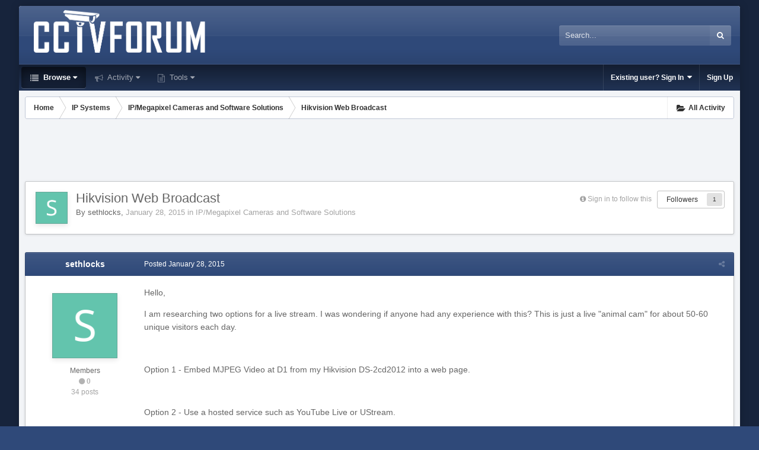

--- FILE ---
content_type: text/html;charset=UTF-8
request_url: https://www.cctvforum.com/topic/41000-hikvision-web-broadcast/?tab=comments
body_size: 16461
content:
<!DOCTYPE html>
<html id='ipsfocus' lang="en-US" dir="ltr" class='focus-g2 focus-guest focus-guest-alert focus-post-bar focus-post-buttons '>
	<head>
		<title>Hikvision Web Broadcast - IP/Megapixel Cameras and Software Solutions - CCTVForum.com</title>
		<script>
  (function(i,s,o,g,r,a,m){i['GoogleAnalyticsObject']=r;i[r]=i[r]||function(){
  (i[r].q=i[r].q||[]).push(arguments)},i[r].l=1*new Date();a=s.createElement(o),
  m=s.getElementsByTagName(o)[0];a.async=1;a.src=g;m.parentNode.insertBefore(a,m)
  })(window,document,'script','//www.google-analytics.com/analytics.js','ga');

  ga('create', 'UA-221016-1', 'auto');
  ga('send', 'pageview');

</script>

		<!--[if lt IE 9]>
			<link rel="stylesheet" type="text/css" href="https://www.cctvforum.com/uploads/css_built_5/5e61784858ad3c11f00b5706d12afe52_ie8.css.804f84df49e63e85d9dd869441359cc2.css">
		    <script src="//www.cctvforum.com/applications/core/interface/html5shiv/html5shiv.js"></script>
		<![endif]-->
		
<meta charset="utf-8">

	<meta name="viewport" content="width=device-width, initial-scale=1">


	<meta property="og:image" content="https://www.cctvforum.com/uploads/monthly_2018_12/cctv-tagline-color-logo.png.ee3a290e0067e0e0052b468327e8d0dd.png">


	<meta name="twitter:card" content="summary_large_image" />



	
		
			
				<meta name="description" content="CCTVForum.com: Your source for IP camera forums, cctv, hikvision, dahua &amp; blue iris video security discussion forums. Got Questions - Get Answers.">
			
		
	

	
		
			
				<meta property="og:title" content="Hikvision Web Broadcast">
			
		
	

	
		
			
				<meta property="og:type" content="object">
			
		
	

	
		
			
				<meta property="og:url" content="https://www.cctvforum.com/topic/41000-hikvision-web-broadcast/">
			
		
	

	
		
			
				<meta property="og:description" content="Hello, I am researching two options for a live stream. I was wondering if anyone had any experience with this? This is just a live animal cam for about 50-60 unique visitors each day. Option 1 - Embed MJPEG Video at D1 from my Hikvision DS-2cd2012 into a web page. Option 2 - Use a hosted service ...">
			
		
	

	
		
			
				<meta property="og:updated_time" content="2015-01-31T02:20:37Z">
			
		
	

	
		
			
				<meta property="og:site_name" content="CCTVForum.com">
			
		
	

	
		
			
				<meta property="og:locale" content="en_US">
			
		
	

	
		
			
				<meta name="google-site-verification" content="RWtRdpogILczzQZLh71_dmj7e3D5XGmmGx4_g4JM-4E">
			
		
	

	
		
			
				<meta name="keywords" content="hikvision, dahua, ip cameras,geovision, security camera, surveillance equipment, home security, CCTV,CCTV Forum,CCTV Forums, surveillance, surveillance camera, home security system, video surveillance, home security camera, surveillance system, PC-DVR, remote viewing, bullet, dome, infrared, remote viewing, motion detection, weatherproof, night vision, video card">
			
		
	

	
		
			
				<meta name="verify-v1" content="HpIp5acziLjA7YNnUFPy2R3I6SrlIIhtNBqfjZS+rns=">
			
		
	

<meta name="theme-color" content="#333333">

	
		<link rel="canonical" href="https://www.cctvforum.com/topic/41000-hikvision-web-broadcast/" />
	



		




	<link rel='stylesheet' href='https://www.cctvforum.com/uploads/css_built_5/341e4a57816af3ba440d891ca87450ff_framework.css.e7a0e3384ca112a06cd0c8e0474dbc62.css?v=ac4d8097dd' media='all'>

	<link rel='stylesheet' href='https://www.cctvforum.com/uploads/css_built_5/05e81b71abe4f22d6eb8d1a929494829_responsive.css.5540c43bb47582c175419258831f74b9.css?v=ac4d8097dd' media='all'>

	<link rel='stylesheet' href='https://www.cctvforum.com/uploads/css_built_5/90eb5adf50a8c640f633d47fd7eb1778_core.css.b31c8abe8d9f5f9b7d0133de8128a475.css?v=ac4d8097dd' media='all'>

	<link rel='stylesheet' href='https://www.cctvforum.com/uploads/css_built_5/5a0da001ccc2200dc5625c3f3934497d_core_responsive.css.b2a34de116b23ac61740c42d877cf38b.css?v=ac4d8097dd' media='all'>

	<link rel='stylesheet' href='https://www.cctvforum.com/uploads/css_built_5/62e269ced0fdab7e30e026f1d30ae516_forums.css.befd6550dec74c04a8a6b68de5658d5b.css?v=ac4d8097dd' media='all'>

	<link rel='stylesheet' href='https://www.cctvforum.com/uploads/css_built_5/76e62c573090645fb99a15a363d8620e_forums_responsive.css.288f5c280009424db2c900058822961c.css?v=ac4d8097dd' media='all'>




<link rel='stylesheet' href='https://www.cctvforum.com/uploads/css_built_5/258adbb6e4f3e83cd3b355f84e3fa002_custom.css.6f05683458320f00a2a62c5eba8619a5.css?v=ac4d8097dd' media='all'>



		
		
<script>
var focushtml = document.getElementById('ipsfocus');
function addClass(el, className) { if (el.classList) el.classList.add(className); else if (!hasClass(el, className)) el.className += ' ' + className; }
function getCookie(name) { var v = document.cookie.match('(^|;) ?' + name + '=([^;]*)(;|$)'); return v ? v[2] : null; }
function setCookie(name, value, days) { var d = new Date; d.setTime(d.getTime() + 24*60*60*1000*days); document.cookie = name + "=" + value + ";path=/;expires=" + d.toGMTString(); }
function deleteCookie(name) { setCookie(name, '', -1); }


/* Set colour elements */
var backgroundElements = ".tee body, .tee .ipsApp #header, .tee .nav-bar, .tee .content-wrap, .tee .ipsType_sectionTitle, .tee .ipsWidget.ipsWidget_vertical .ipsWidget_title, .tee .ipsWidget.ipsWidget_horizontal .ipsWidget_title, .tee .ipsItemStatus.ipsItemStatus_large, .tee .ipsItemStatus.ipsItemStatus_large.ipsItemStatus_read, .tee .cPost:before, .tee #ipsLayout_body .cAuthorPane_mobile, .tee.focus-post-buttons .cTopic .ipsComment_controls a, .tee.focus-post-buttons .cTopic .ipsComment_controls .ipsButton, .tee .ipsButtonBar, html.tee .ipsApp .ipsBox .ipsBox .ipsWidget_title, html.tee .ipsApp .ipsTabs_panels .ipsBox .ipsWidget_title, html.tee .ipsApp .ipsBox .ipsBox .ipsType_sectionTitle, html.tee .ipsApp .ipsTabs_panels .ipsBox .ipsType_sectionTitle, .tee #elMobileNav, .tee .ipsApp .ipsButton_important";
var customBorder = ".tee .ipsApp .ipsBreadcrumb";
var themeColour = document.getElementById('themeColour');

var colorCookie = getCookie('elegant42_themecolour');
if ( colorCookie ) {
	themeColour.innerHTML = '' + backgroundElements + '{ background-color: #' + colorCookie + '; }' + customBorder + '{ border-color: #' + colorCookie + '; } #elUserNav{ padding: 0 !important; }';
}
else{
	themeColour.innerHTML = '.ipsfocus_revertColour{ display: none !important; }';
}
</script>
		
		
		
		
		
		
		
		
		

	<link rel='shortcut icon' href='https://www.cctvforum.com/uploads/monthly_2018_12/brandmark_6HK_icon.ico.85d5d67e1bb50532e650053072f90a0b.ico'>

	</head>
	<body class='ipsApp ipsApp_front ipsJS_none ipsClearfix' data-controller='core.front.core.app' data-message="" data-pageApp='forums' data-pageLocation='front' data-pageModule='forums' data-pageController='topic'>
		
		<a href='#elContent' class='ipsHide' title='Go to main content on this page' accesskey='m'>Jump to content</a>
		
		
<div class='mobile-nav-wrap'>
	<ul id='elMobileNav' class='ipsList_inline ipsResponsive_hideDesktop ipsResponsive_block' data-controller='core.front.core.mobileNav'>
		
			
				
				
					
					
				
					
						<li id='elMobileBreadcrumb'>
							<a href='https://www.cctvforum.com/forum/16-ipmegapixel-cameras-and-software-solutions/'>
								<span>IP/Megapixel Cameras and Software Solutions</span>
							</a>
						</li>
					
					
				
					
					
				
			
		
	  
		<li class='mobileNav-home'>
			<a href='https://www.cctvforum.com/'><i class="fa fa-home" aria-hidden="true"></i></a>
		</li>
		
		
		<li >
			<a data-action="defaultStream" class='ipsType_light'  href='https://www.cctvforum.com/discover/'><i class='icon-newspaper'></i></a>
		</li>

		
			<li class='ipsJS_show'>
				<a href='https://www.cctvforum.com/search/' data-class='show-mobile-search-wrap'><i class='fa fa-search'></i></a>
			</li>
		
		<li data-ipsDrawer data-ipsDrawer-drawerElem='#elMobileDrawer'>
			<a href='#'>
				
				
					
				
				
				
				<i class='fa fa-navicon'></i>
			</a>
		</li>
	</ul>
	
	<div class='mobile-search-wrap'>
		<div class='mobile-search'></div>
	</div>
	
</div>
		
		<div class='ipsLayout_container'>
			<div class='content-wrap'>
				
				<div id='ipsLayout_header'>
					<header id='header'>
						<div class='ipsLayout_container header-align'>
							<div class='logo-wrap'>


<a href='https://www.cctvforum.com/' class='logo' accesskey='1'><img src="https://www.cctvforum.com/uploads/monthly_2018_12/cctv-white-logo.png.62656d1001439b7b31e8d75476568c51.png" alt='CCTVForum.com'></a>
</div>
							<div class='ipsfocus-search'></div>
						</div>
					</header>
					<div class='nav-bar'>
						<div class='ipsLayout_container secondary-header-align'>
							<div class='focus-nav'>

	<nav>
		<div class='ipsNavBar_primary focus-nav-loading'>
			

	<div id="elSearchWrapper" class="ipsPos_right">
		<div id='elSearch' class='' data-controller='core.front.core.quickSearch'>
			<form accept-charset='utf-8' action='//www.cctvforum.com/search/?do=quicksearch' method='post'>
				<input type='search' id='elSearchField' placeholder='Search...' name='q' autocomplete='off'>
				<button class='cSearchSubmit' type="submit"><i class="fa fa-search"></i></button>
				<div id="elSearchExpanded">
					<div class="ipsMenu_title">
						Search In
					</div>
					<ul class="ipsSideMenu_list ipsSideMenu_withRadios ipsSideMenu_small ipsType_normal" data-ipsSideMenu data-ipsSideMenu-type="radio" data-ipsSideMenu-responsive="false" data-role="searchContexts">
						<li>
							<span class='ipsSideMenu_item ipsSideMenu_itemActive' data-ipsMenuValue='all'>
								<input type="radio" name="type" value="all" checked id="elQuickSearchRadio_type_all">
								<label for='elQuickSearchRadio_type_all' id='elQuickSearchRadio_type_all_label'>Everywhere</label>
							</span>
						</li>
						
						
							<li>
								<span class='ipsSideMenu_item' data-ipsMenuValue='forums_topic'>
									<input type="radio" name="type" value="forums_topic" id="elQuickSearchRadio_type_forums_topic">
									<label for='elQuickSearchRadio_type_forums_topic' id='elQuickSearchRadio_type_forums_topic_label'>Topics</label>
								</span>
							</li>
						
						
							
								<li>
									<span class='ipsSideMenu_item' data-ipsMenuValue='contextual_{&quot;type&quot;:&quot;forums_topic&quot;,&quot;nodes&quot;:16}'>
										<input type="radio" name="type" value='contextual_{&quot;type&quot;:&quot;forums_topic&quot;,&quot;nodes&quot;:16}' id='elQuickSearchRadio_type_contextual_{&quot;type&quot;:&quot;forums_topic&quot;,&quot;nodes&quot;:16}'>
										<label for='elQuickSearchRadio_type_contextual_{&quot;type&quot;:&quot;forums_topic&quot;,&quot;nodes&quot;:16}' id='elQuickSearchRadio_type_contextual_{&quot;type&quot;:&quot;forums_topic&quot;,&quot;nodes&quot;:16}_label'>This Forum</label>
									</span>
								</li>
							
								<li>
									<span class='ipsSideMenu_item' data-ipsMenuValue='contextual_{&quot;type&quot;:&quot;forums_topic&quot;,&quot;item&quot;:41000}'>
										<input type="radio" name="type" value='contextual_{&quot;type&quot;:&quot;forums_topic&quot;,&quot;item&quot;:41000}' id='elQuickSearchRadio_type_contextual_{&quot;type&quot;:&quot;forums_topic&quot;,&quot;item&quot;:41000}'>
										<label for='elQuickSearchRadio_type_contextual_{&quot;type&quot;:&quot;forums_topic&quot;,&quot;item&quot;:41000}' id='elQuickSearchRadio_type_contextual_{&quot;type&quot;:&quot;forums_topic&quot;,&quot;item&quot;:41000}_label'>This Topic</label>
									</span>
								</li>
							
						
						<li data-role="showMoreSearchContexts">
							<span class='ipsSideMenu_item' data-action="showMoreSearchContexts" data-exclude="forums_topic">
								More options...
							</span>
						</li>
					</ul>
					<div class="ipsMenu_title">
						Find results that contain...
					</div>
					<ul class='ipsSideMenu_list ipsSideMenu_withRadios ipsSideMenu_small ipsType_normal' role="radiogroup" data-ipsSideMenu data-ipsSideMenu-type="radio" data-ipsSideMenu-responsive="false" data-filterType='andOr'>
						
							<li>
								<span class='ipsSideMenu_item ipsSideMenu_itemActive' data-ipsMenuValue='or'>
									<input type="radio" name="search_and_or" value="or" checked id="elRadio_andOr_or">
									<label for='elRadio_andOr_or' id='elField_andOr_label_or'><em>Any</em> of my search term words</label>
								</span>
							</li>
						
							<li>
								<span class='ipsSideMenu_item ' data-ipsMenuValue='and'>
									<input type="radio" name="search_and_or" value="and"  id="elRadio_andOr_and">
									<label for='elRadio_andOr_and' id='elField_andOr_label_and'><em>All</em> of my search term words</label>
								</span>
							</li>
						
					</ul>
					<div class="ipsMenu_title">
						Find results in...
					</div>
					<ul class='ipsSideMenu_list ipsSideMenu_withRadios ipsSideMenu_small ipsType_normal' role="radiogroup" data-ipsSideMenu data-ipsSideMenu-type="radio" data-ipsSideMenu-responsive="false" data-filterType='searchIn'>
						<li>
							<span class='ipsSideMenu_item ipsSideMenu_itemActive' data-ipsMenuValue='all'>
								<input type="radio" name="search_in" value="all" checked id="elRadio_searchIn_and">
								<label for='elRadio_searchIn_and' id='elField_searchIn_label_all'>Content titles and body</label>
							</span>
						</li>
						<li>
							<span class='ipsSideMenu_item' data-ipsMenuValue='titles'>
								<input type="radio" name="search_in" value="titles" id="elRadio_searchIn_titles">
								<label for='elRadio_searchIn_titles' id='elField_searchIn_label_titles'>Content titles only</label>
							</span>
						</li>
					</ul>
				</div>
			</form>
		</div>
	</div>

			<ul data-role="primaryNavBar">
				


	
		
		
			
		
		<li class='ipsNavBar_active' data-active id='elNavSecondary_1' data-role="navBarItem" data-navApp="core" data-navExt="CustomItem">
			
			
				<a href="https://www.cctvforum.com"  data-navItem-id="1" data-navDefault class='nav-arrow'>
					Browse<i class='fa fa-caret-down'></i>
				</a>
			
			
				<ul class='ipsNavBar_secondary ' data-role='secondaryNavBar'>
					


	
	

	
		
		
			
		
		<li class='ipsNavBar_active' data-active id='elNavSecondary_10' data-role="navBarItem" data-navApp="forums" data-navExt="Forums">
			
			
				<a href="https://www.cctvforum.com"  data-navItem-id="10" data-navDefault >
					Forums
				</a>
			
			
		</li>
	
	

	
	

	
	

	
		
		
		<li  id='elNavSecondary_29' data-role="navBarItem" data-navApp="calendar" data-navExt="Calendar">
			
			
				<a href="https://www.cctvforum.com/calendar/"  data-navItem-id="29"  >
					Calendar
				</a>
			
			
		</li>
	
	

	
	

	
	

	
	

	
		
		
		<li  id='elNavSecondary_33' data-role="navBarItem" data-navApp="core" data-navExt="Leaderboard">
			
			
				<a href="https://www.cctvforum.com/leaderboard/"  data-navItem-id="33"  >
					Leaderboard
				</a>
			
			
		</li>
	
	

					<li class='ipsHide' id='elNavigationMore_1' data-role='navMore'>
						<a href='#' data-ipsMenu data-ipsMenu-appendTo='#elNavigationMore_1' id='elNavigationMore_1_dropdown'>More <i class='fa fa-caret-down'></i></a>
						<ul class='ipsHide ipsMenu ipsMenu_auto' id='elNavigationMore_1_dropdown_menu' data-role='moreDropdown'></ul>
					</li>
				</ul>
			
		</li>
	
	

	
		
		
		<li  id='elNavSecondary_2' data-role="navBarItem" data-navApp="core" data-navExt="CustomItem">
			
			
				<a href="https://www.cctvforum.com/discover/"  data-navItem-id="2"  class='nav-arrow'>
					Activity<i class='fa fa-caret-down'></i>
				</a>
			
			
				<ul class='ipsNavBar_secondary ipsHide' data-role='secondaryNavBar'>
					


	
		
		
		<li  id='elNavSecondary_4' data-role="navBarItem" data-navApp="core" data-navExt="AllActivity">
			
			
				<a href="https://www.cctvforum.com/discover/"  data-navItem-id="4"  >
					All Activity
				</a>
			
			
		</li>
	
	

	
	

	
	

	
	

	
		
		
		<li  id='elNavSecondary_8' data-role="navBarItem" data-navApp="core" data-navExt="Search">
			
			
				<a href="https://www.cctvforum.com/search/"  data-navItem-id="8"  >
					Search
				</a>
			
			
		</li>
	
	

	
	

					<li class='ipsHide' id='elNavigationMore_2' data-role='navMore'>
						<a href='#' data-ipsMenu data-ipsMenu-appendTo='#elNavigationMore_2' id='elNavigationMore_2_dropdown'>More <i class='fa fa-caret-down'></i></a>
						<ul class='ipsHide ipsMenu ipsMenu_auto' id='elNavigationMore_2_dropdown_menu' data-role='moreDropdown'></ul>
					</li>
				</ul>
			
		</li>
	
	

	
	

	
	

	
		
		
		<li  id='elNavSecondary_34' data-role="navBarItem" data-navApp="core" data-navExt="CustomItem">
			
			
				<a href="https://www.cctvforum.com"  data-navItem-id="34"  class='nav-arrow'>
					Tools<i class='fa fa-caret-down'></i>
				</a>
			
			
				<ul class='ipsNavBar_secondary ipsHide' data-role='secondaryNavBar'>
					


	
		
		
		<li  id='elNavSecondary_35' data-role="navBarItem" data-navApp="cms" data-navExt="Pages">
			
			
				<a href="https://www.cctvforum.com/hikvision-password-reset/"  data-navItem-id="35"  >
					Hikvision Password Generator
				</a>
			
			
		</li>
	
	

					<li class='ipsHide' id='elNavigationMore_34' data-role='navMore'>
						<a href='#' data-ipsMenu data-ipsMenu-appendTo='#elNavigationMore_34' id='elNavigationMore_34_dropdown'>More <i class='fa fa-caret-down'></i></a>
						<ul class='ipsHide ipsMenu ipsMenu_auto' id='elNavigationMore_34_dropdown_menu' data-role='moreDropdown'></ul>
					</li>
				</ul>
			
		</li>
	
	

				<li class="focus-nav-more focus-nav-hidden">
                	<a href="#"> More <i class="fa fa-caret-down"></i></a>
                	<ul class='ipsNavBar_secondary'></ul>
                </li>
			</ul>
		</div>
	</nav>
</div>
							<div class='user-links user-links-b'>

	<ul id="elUserNav" class="ipsList_inline cSignedOut">
		
		<li id="elSignInLink">
			<a href="https://www.cctvforum.com/login/" data-ipsmenu-closeonclick="false" data-ipsmenu id="elUserSignIn">
				Existing user? Sign In  <i class="fa fa-caret-down"></i>
			</a>
			
<div id='elUserSignIn_menu' class='ipsMenu ipsMenu_auto ipsHide'>
	<form accept-charset='utf-8' method='post' action='https://www.cctvforum.com/login/' data-controller="core.global.core.login">
		<input type="hidden" name="csrfKey" value="42aa003d0f6bcf0d11f9a3bf17908ee2">
		<input type="hidden" name="ref" value="aHR0cHM6Ly93d3cuY2N0dmZvcnVtLmNvbS90b3BpYy80MTAwMC1oaWt2aXNpb24td2ViLWJyb2FkY2FzdC8/dGFiPWNvbW1lbnRz">
		<div data-role="loginForm">
			
			
			
				
<div class="ipsPad ipsForm ipsForm_vertical">
	<h4 class="ipsType_sectionHead">Sign In</h4>
	<br><br>
	<ul class='ipsList_reset'>
		<li class="ipsFieldRow ipsFieldRow_noLabel ipsFieldRow_fullWidth">
			
			
				<input type="text" placeholder="Display Name or Email Address" name="auth">
			
		</li>
		<li class="ipsFieldRow ipsFieldRow_noLabel ipsFieldRow_fullWidth">
			<input type="password" placeholder="Password" name="password">
		</li>
		<li class="ipsFieldRow ipsFieldRow_checkbox ipsClearfix">
			<span class="ipsCustomInput">
				<input type="checkbox" name="remember_me" id="remember_me_checkbox" value="1" checked aria-checked="true">
				<span></span>
			</span>
			<div class="ipsFieldRow_content">
				<label class="ipsFieldRow_label" for="remember_me_checkbox">Remember me</label>
				<span class="ipsFieldRow_desc">Not recommended on shared computers</span>
			</div>
		</li>
		
			<li class="ipsFieldRow ipsFieldRow_checkbox ipsClearfix">
				<span class="ipsCustomInput">
					<input type="checkbox" name="anonymous" id="anonymous_checkbox" value="1" aria-checked="false">
					<span></span>
				</span>
				<div class="ipsFieldRow_content">
					<label class="ipsFieldRow_label" for="anonymous_checkbox">Sign in anonymously</label>
				</div>
			</li>
		
		<li class="ipsFieldRow ipsFieldRow_fullWidth">
			<br>
			<button type="submit" name="_processLogin" value="usernamepassword" class="ipsButton ipsButton_primary ipsButton_small" id="elSignIn_submit">Sign In</button>
			
				<br>
				<p class="ipsType_right ipsType_small">
					
						<a href='https://www.cctvforum.com/lostpassword/' data-ipsDialog data-ipsDialog-title='Forgot your password?'>
					
					Forgot your password?</a>
				</p>
			
		</li>
	</ul>
</div>
			
		</div>
	</form>
</div>
		</li>
		
			<li>
				
					<a href="https://www.cctvforum.com/register/" data-ipsdialog data-ipsdialog-size="narrow" data-ipsdialog-title="Sign Up"  id="elRegisterButton">Sign Up</a>
				
			</li>
		
		
	</ul>
</div>
						</div>
					</div>
				</div>
				
				<main id='ipsLayout_body' class='ipsLayout_container'>
					
					<div class='content-padding'>
					
						<div class='precontent-blocks'>
							
							<div class='ipsfocus-breadcrumb'>
								
<nav class='ipsBreadcrumb ipsBreadcrumb_top ipsFaded_withHover'>
	

	<ul class='ipsList_inline ipsPos_right'>
		
		<li >
			<a data-action="defaultStream" class='ipsType_light '  href='https://www.cctvforum.com/discover/'><i class='icon-newspaper'></i> <span>All Activity</span></a>
		</li>
		
	</ul>

	<ul data-role="breadcrumbList">
		<li>
			<a title="Home" href='https://www.cctvforum.com/'>
				<span><i class='fa fa-home'></i> Home <i class='fa fa-angle-right'></i></span>
			</a>
		</li>
		
		
			<li>
				
					<a href='https://www.cctvforum.com/forum/46-ip-systems/'>
						<span>IP Systems <i class='fa fa-angle-right'></i></span>
					</a>
				
			</li>
		
			<li>
				
					<a href='https://www.cctvforum.com/forum/16-ipmegapixel-cameras-and-software-solutions/'>
						<span>IP/Megapixel Cameras and Software Solutions <i class='fa fa-angle-right'></i></span>
					</a>
				
			</li>
		
			<li>
				
					Hikvision Web Broadcast
				
			</li>
		
	</ul>
</nav>
								
							</div>
							
							
							
							
							




							


							
							
							
							
							
						</div>
						
						<div id='ipsLayout_contentArea'>
							<div id='ipsLayout_contentWrapper'>
								
								<div id='ipsLayout_mainArea'>
									<a id='elContent'></a>
									<div align="center">
<style>
.cc4m_leader { width: 320px; height: 100px; }
@media(min-width: 500px) { .cc4m_leader { width: 468px; height: 60px; } }
@media(min-width: 800px) { .cc4m_leader { width: 728px; height: 90px; } }
@media(min-width: 1080px) { .cc4m_leader { width: 970px; height: 90px; } }
</style>
<script async src="//pagead2.googlesyndication.com/pagead/js/adsbygoogle.js"></script>
<!-- cc4m_leader -->
<ins class="adsbygoogle cc4m_leader"
     style="display:inline-block"
     data-full-width-responsive="true"
     data-ad-client="ca-pub-6797858914504574"
     data-ad-slot="5322769207"></ins>
<script>
(adsbygoogle = window.adsbygoogle || []).push({});
</script>
</div>
									
									
									

	




									




<div class="ipsPageHeader ipsClearfix">



	
		<div class="ipsPos_right ipsResponsive_noFloat ipsResponsive_hidePhone">
			

<div data-followApp='forums' data-followArea='topic' data-followID='41000' data-controller='core.front.core.followButton'>
	
		<span class='ipsType_light ipsType_blendLinks ipsResponsive_hidePhone ipsResponsive_inline'><i class='fa fa-info-circle'></i> <a href='https://www.cctvforum.com/login/' title='Go to the sign in page'>Sign in to follow this</a>&nbsp;&nbsp;</span>
	
	

	<div class="ipsFollow ipsPos_middle ipsButton ipsButton_link ipsButton_verySmall " data-role="followButton">
		
			<a href='https://www.cctvforum.com/index.php?app=core&amp;module=system&amp;controller=notifications&amp;do=followers&amp;follow_app=forums&amp;follow_area=topic&amp;follow_id=41000' title='See who follows this' class='ipsType_blendLinks ipsType_noUnderline' data-ipsTooltip data-ipsDialog data-ipsDialog-size='narrow' data-ipsDialog-title='Who follows this'>Followers</a>
			<a class='ipsCommentCount' href='https://www.cctvforum.com/index.php?app=core&amp;module=system&amp;controller=notifications&amp;do=followers&amp;follow_app=forums&amp;follow_area=topic&amp;follow_id=41000' title='See who follows this' data-ipsTooltip data-ipsDialog data-ipsDialog-size='narrow' data-ipsDialog-title='Who follows this'>1</a>
		
	</div>

</div>
		</div>
		<div class="ipsPos_right ipsResponsive_noFloat ipsResponsive_hidePhone">
			



		</div>
		
	
	<div class="ipsPhotoPanel ipsPhotoPanel_small ipsPhotoPanel_notPhone ipsClearfix">
		


	<a href="https://www.cctvforum.com/profile/23088-sethlocks/" data-ipsHover data-ipsHover-target="https://www.cctvforum.com/profile/23088-sethlocks/?do=hovercard" class="ipsUserPhoto ipsUserPhoto_small" title="Go to sethlocks's profile">
		<img src='https://www.cctvforum.com/uploads/monthly_2021_05/S_member_23088.png' alt='sethlocks'>
	</a>

		<div>
			<h1 class="ipsType_pageTitle ipsContained_container">
				

				
				
					<span class="ipsType_break ipsContained">
						<span>Hikvision Web Broadcast</span>
					</span>
				
			</h1>
			
			<p class="ipsType_reset ipsType_blendLinks ">
				<span class="ipsType_normal">
				
					By 
<a href='https://www.cctvforum.com/profile/23088-sethlocks/' data-ipsHover data-ipsHover-target='https://www.cctvforum.com/profile/23088-sethlocks/?do=hovercard&amp;referrer=https%253A%252F%252Fwww.cctvforum.com%252Ftopic%252F41000-hikvision-web-broadcast%252F%253Ftab%253Dcomments' title="Go to sethlocks's profile" class="ipsType_break">sethlocks</a>,  <span class="ipsType_light"><time datetime='2015-01-28T21:27:18Z' title='01/28/2015 09:27  PM' data-short='10 yr'>January 28, 2015</time> in <a href="https://www.cctvforum.com/forum/16-ipmegapixel-cameras-and-software-solutions/">IP/Megapixel Cameras and Software Solutions</a></span>
				
				</span>
				<br></p>
			
		</div>
	</div>



</div>






<div class="focus-button-alignment ipsClearfix">

	
	
	<ul class="ipsToolList ipsToolList_horizontal ipsClearfix ipsSpacer_both ipsResponsive_hidePhone">
		
		
		
	</ul>
</div>

<div data-controller="core.front.core.commentFeed,forums.front.topic.view, core.front.core.ignoredComments" data-autopoll data-baseurl="https://www.cctvforum.com/topic/41000-hikvision-web-broadcast/" data-lastpage data-feedid="topic-41000" class="cTopic ipsClear ipsSpacer_top">
	
		
	

	

<div data-controller='core.front.core.recommendedComments' data-url='https://www.cctvforum.com/topic/41000-hikvision-web-broadcast/?recommended=comments' class='ipsAreaBackground ipsPad ipsBox ipsBox_transparent ipsSpacer_bottom ipsRecommendedComments ipsHide'>
	<div data-role="recommendedComments">
		<h2 class='ipsType_sectionHead ipsType_large'>Recommended Posts</h2>
		
	</div>
</div>
	
	<div id="elPostFeed" data-role="commentFeed" data-controller="core.front.core.moderation" class="focus-topic" >
		<form action="https://www.cctvforum.com/topic/41000-hikvision-web-broadcast/?csrfKey=42aa003d0f6bcf0d11f9a3bf17908ee2&amp;do=multimodComment" method="post" data-ipspageaction data-role="moderationTools">
			
			
				
					
					
					




<a id="comment-256397"></a>
<article  id="elComment_256397" class="cPost ipsBox  ipsComment  ipsComment_parent ipsClearfix ipsClear ipsColumns ipsColumns_noSpacing ipsColumns_collapsePhone  ">
	

	<div class="cAuthorPane cAuthorPane_mobile ipsResponsive_showPhone ipsResponsive_block">
		<h3 class="ipsType_sectionHead cAuthorPane_author ipsResponsive_showPhone ipsResponsive_inlineBlock ipsType_break ipsType_blendLinks ipsTruncate ipsTruncate_line">
			
<a href='https://www.cctvforum.com/profile/23088-sethlocks/' data-ipsHover data-ipsHover-target='https://www.cctvforum.com/profile/23088-sethlocks/?do=hovercard&amp;referrer=https%253A%252F%252Fwww.cctvforum.com%252Ftopic%252F41000-hikvision-web-broadcast%252F%253Ftab%253Dcomments' title="Go to sethlocks's profile" class="ipsType_break">sethlocks</a>
			<span class="ipsResponsive_showPhone ipsResponsive_inline">  

	
		<span title="Member's total reputation" data-ipsTooltip class='ipsRepBadge ipsRepBadge_neutral'>
	
			<i class='fa fa-circle'></i> 0
	
		</span>
	
</span>
		</h3>
		<div class="cAuthorPane_photo">
			


	<a href="https://www.cctvforum.com/profile/23088-sethlocks/" data-ipsHover data-ipsHover-target="https://www.cctvforum.com/profile/23088-sethlocks/?do=hovercard" class="ipsUserPhoto ipsUserPhoto_large" title="Go to sethlocks's profile">
		<img src='https://www.cctvforum.com/uploads/monthly_2021_05/S_member_23088.png' alt='sethlocks'>
	</a>

		</div>
	</div>
	<aside class="ipsComment_author cAuthorPane ipsColumn ipsColumn_medium ipsResponsive_hidePhone"><h3 class="ipsType_sectionHead cAuthorPane_author ipsType_blendLinks ipsType_break">
<strong>
<a href='https://www.cctvforum.com/profile/23088-sethlocks/' data-ipsHover data-ipsHover-target='https://www.cctvforum.com/profile/23088-sethlocks/?do=hovercard&amp;referrer=https%253A%252F%252Fwww.cctvforum.com%252Ftopic%252F41000-hikvision-web-broadcast%252F%253Ftab%253Dcomments' title="Go to sethlocks's profile" class="ipsType_break">sethlocks</a></strong> <span class="ipsResponsive_showPhone ipsResponsive_inline">  

	
		<span title="Member's total reputation" data-ipsTooltip class='ipsRepBadge ipsRepBadge_neutral'>
	
			<i class='fa fa-circle'></i> 0
	
		</span>
	
</span>
</h3>
		
		<ul class="cAuthorPane_info ipsList_reset">
			
			

			<li class="cAuthorPane_photo">
				


	<a href="https://www.cctvforum.com/profile/23088-sethlocks/" data-ipsHover data-ipsHover-target="https://www.cctvforum.com/profile/23088-sethlocks/?do=hovercard" class="ipsUserPhoto ipsUserPhoto_large" title="Go to sethlocks's profile">
		<img src='https://www.cctvforum.com/uploads/monthly_2021_05/S_member_23088.png' alt='sethlocks'>
	</a>

			</li>
			
                <li>Members</li>
            
			
				<li>

	
		<span title="Member's total reputation" data-ipsTooltip class='ipsRepBadge ipsRepBadge_neutral'>
	
			<i class='fa fa-circle'></i> 0
	
		</span>
	
</li>
				<li class="ipsType_light">34 posts</li>
				
				

			
		

	
	
</ul></aside><div class="ipsColumn ipsColumn_fluid">
		

<div id='comment-256397_wrap' data-controller='core.front.core.comment' data-commentApp='forums' data-commentType='forums' data-commentID="256397" data-quoteData='{&quot;userid&quot;:23088,&quot;username&quot;:&quot;sethlocks&quot;,&quot;timestamp&quot;:1422480438,&quot;contentapp&quot;:&quot;forums&quot;,&quot;contenttype&quot;:&quot;forums&quot;,&quot;contentid&quot;:41000,&quot;contentclass&quot;:&quot;forums_Topic&quot;,&quot;contentcommentid&quot;:256397}' class='ipsComment_content ipsType_medium  ipsFaded_withHover'>
	

	<div class='ipsComment_meta ipsType_light'>
		<div class='ipsPos_right ipsType_light ipsType_reset ipsFaded ipsFaded_more ipsType_blendLinks'>
			<ul class='ipsList_inline ipsComment_tools'>
				
				
				
					<li><a class='ipsType_blendLinks' href='https://www.cctvforum.com/topic/41000-hikvision-web-broadcast/' data-ipsTooltip title='Share this post' data-ipsMenu data-ipsMenu-closeOnClick='false' id='elSharePost_256397' data-role='shareComment'><i class='fa fa-share-alt'></i></a></li>
				
				
			</ul>
		</div>

		<div class='ipsType_reset'>
			<a href='https://www.cctvforum.com/topic/41000-hikvision-web-broadcast/?do=findComment&amp;comment=256397' class='ipsType_blendLinks'>Posted <time datetime='2015-01-28T21:27:18Z' title='01/28/2015 09:27  PM' data-short='10 yr'>January 28, 2015</time></a>
			<span class='ipsResponsive_hidePhone'>
				
				
			</span>
		</div>
	</div>

	


	<div class='cPost_contentWrap ipsPad'>
		
		<div data-role='commentContent' class='ipsType_normal ipsType_richText ipsContained' data-controller='core.front.core.lightboxedImages'>
			
<p>Hello, </p>
<p>I am researching two options for a live stream. I was wondering if anyone had any experience with this? This is just a live "animal cam" for about 50-60 unique visitors each day.</p>
<p> </p>
<p>Option 1 - Embed MJPEG Video at D1 from my Hikvision DS-2cd2012 into a web page.</p>
<p> </p>
<p>Option 2 - Use a hosted service such as YouTube Live or UStream.</p>
<p> </p>
<p>Before I go down the research hole, I would love any pointers anyone has.</p>
<p>Thanks, </p>
<p>Seth</p>


			
		</div>

		<div class='ipsItemControls'>
			
				
					

	<div data-controller='core.front.core.reaction' class='ipsItemControls_right ipsClearfix '>	
		<div class='ipsReact ipsPos_right'>
			
				
				<div class='ipsReact_blurb ipsHide' data-role='reactionBlurb'>
					
				</div>
			
			
			
		</div>
	</div>

				
			
			<ul class='ipsComment_controls ipsClearfix ipsItemControls_left' data-role="commentControls">
				
					
					
					
				
				<li class='ipsHide' data-role='commentLoading'>
					<span class='ipsLoading ipsLoading_tiny ipsLoading_noAnim'></span>
				</li>
			</ul>
		</div>

		
	</div>

	<div class='ipsMenu ipsMenu_wide ipsHide cPostShareMenu' id='elSharePost_256397_menu'>
		<div class='ipsPad'>
			<h4 class='ipsType_sectionHead'>Share this post</h4>
			<hr class='ipsHr'>
			<h5 class='ipsType_normal ipsType_reset'>Link to post</h5>
			
			<input type='text' value='https://www.cctvforum.com/topic/41000-hikvision-web-broadcast/' class='ipsField_fullWidth'>
			

			
				<h5 class='ipsType_normal ipsType_reset ipsSpacer_top'>Share on other sites</h5>
				

	<ul class='ipsList_inline ipsList_noSpacing ipsClearfix' data-controller="core.front.core.sharelink">
		
			<li>
<a href="http://twitter.com/share?text=Hikvision%20Web%20Broadcast&amp;url=https%3A%2F%2Fwww.cctvforum.com%2Ftopic%2F41000-hikvision-web-broadcast%2F%3Fdo%3DfindComment%26comment%3D256397" class="cShareLink cShareLink_twitter" target="_blank" data-role="shareLink" title='Share on Twitter' data-ipsTooltip rel='noopener'>
	<i class="fa fa-twitter"></i>
</a></li>
		
			<li>
<a href="https://www.facebook.com/sharer/sharer.php?u=https%3A%2F%2Fwww.cctvforum.com%2Ftopic%2F41000-hikvision-web-broadcast%2F%3Fdo%3DfindComment%26comment%3D256397" class="cShareLink cShareLink_facebook" target="_blank" data-role="shareLink" title='Share on Facebook' data-ipsTooltip rel='noopener'>
	<i class="fa fa-facebook"></i>
</a></li>
		
			<li>
<a href="http://digg.com/submit?url=https://www.cctvforum.com/topic/41000-hikvision-web-broadcast/?do=findComment%26comment=256397" class="cShareLink cShareLink_digg" target="_blank" data-role="shareLink" title='Share on Digg' data-ipsTooltip rel='noopener'>
	<i class="fa fa-digg"></i>
</a></li>
		
			<li>
<a href="https://del.icio.us/save?jump=close&amp;noui=1&amp;v=5&amp;provider=CCTVForum.com&amp;url=https://www.cctvforum.com/topic/41000-hikvision-web-broadcast/?do=findComment%26comment=256397&amp;title=Hikvision%20Web%20Broadcast" class="cShareLink cShareLink_delicious" target="_blank" data-role='shareLink' title='Save to Delicious' data-ipsTooltip rel='noopener'>
	<i class="fa fa-delicious"></i>
</a></li>
		
			<li>
<a href="http://www.reddit.com/submit?url=https%3A%2F%2Fwww.cctvforum.com%2Ftopic%2F41000-hikvision-web-broadcast%2F%3Fdo%3DfindComment%26comment%3D256397&amp;title=Hikvision+Web+Broadcast" class="cShareLink cShareLink_reddit" target="_blank" title='Share on Reddit' data-ipsTooltip rel='noopener'>
	<i class="fa fa-reddit"></i>
</a></li>
		
			<li>
<a href="http://www.stumbleupon.com/submit?url=https%253A%252F%252Fwww.cctvforum.com%252Ftopic%252F41000-hikvision-web-broadcast%252F%253Fdo%253DfindComment%2526comment%253D256397" class="cShareLink cShareLink_stumble" target="_blank" title='Share on StumbleUpon' data-ipsTooltip rel='noopener'>
	<i class="fa fa-stumbleupon"></i>
</a></li>
		
			<li>
<a href="http://www.linkedin.com/shareArticle?mini=true&amp;url=https%3A%2F%2Fwww.cctvforum.com%2Ftopic%2F41000-hikvision-web-broadcast%2F%3Fdo%3DfindComment%26comment%3D256397&amp;title=Hikvision+Web+Broadcast" class="cShareLink cShareLink_linkedin" target="_blank" data-role="shareLink" title='Share on LinkedIn' data-ipsTooltip rel='noopener'>
	<i class="fa fa-linkedin"></i>
</a></li>
		
			<li>
<a href="http://pinterest.com/pin/create/button/?url=https://www.cctvforum.com/topic/41000-hikvision-web-broadcast/?do=findComment%26comment=256397&amp;media=https://www.cctvforum.com/uploads/monthly_2018_12/cctv-tagline-color-logo.png.ee3a290e0067e0e0052b468327e8d0dd.png" class="cShareLink cShareLink_pinterest" target="_blank" data-role="shareLink" title='Share on Pinterest' data-ipsTooltip rel='noopener'>
	<i class="fa fa-pinterest"></i>
</a></li>
		
	</ul>

			
		</div>
	</div>
</div>
	</div>
</article>

					
						<div align="center">
<style>
.cc4m_inline { width: 320px; height: 100px; }
@media(min-width: 500px) { .cc4m_inline { width: 468px; height: 60px; } }
@media(min-width: 800px) { .cc4m_inline { width: 728px; height: 90px; } }
@media(min-width: 1080px) { .cc4m_inline { width: 970px; height: 90px; } }
</style>
<script async src="//pagead2.googlesyndication.com/pagead/js/adsbygoogle.js"></script>
<!-- cc4m_inline -->
<ins class="adsbygoogle cc4m_inline"
     style="display:inline-block"
     data-full-width-responsive="true"
     data-ad-client="ca-pub-6797858914504574"
     data-ad-slot="6320143768"></ins>
<script>
(adsbygoogle = window.adsbygoogle || []).push({});
</script>
</div>
<br/>
					
				
					
					
					




<a id="comment-256486"></a>
<article  id="elComment_256486" class="cPost ipsBox  ipsComment  ipsComment_parent ipsClearfix ipsClear ipsColumns ipsColumns_noSpacing ipsColumns_collapsePhone  ">
	

	<div class="cAuthorPane cAuthorPane_mobile ipsResponsive_showPhone ipsResponsive_block">
		<h3 class="ipsType_sectionHead cAuthorPane_author ipsResponsive_showPhone ipsResponsive_inlineBlock ipsType_break ipsType_blendLinks ipsTruncate ipsTruncate_line">
			
<a href='https://www.cctvforum.com/profile/13502-buellwinkle/' data-ipsHover data-ipsHover-target='https://www.cctvforum.com/profile/13502-buellwinkle/?do=hovercard&amp;referrer=https%253A%252F%252Fwww.cctvforum.com%252Ftopic%252F41000-hikvision-web-broadcast%252F%253Ftab%253Dcomments' title="Go to buellwinkle's profile" class="ipsType_break">buellwinkle</a>
			<span class="ipsResponsive_showPhone ipsResponsive_inline">  

	
		<span title="Member's total reputation" data-ipsTooltip class='ipsRepBadge ipsRepBadge_neutral'>
	
			<i class='fa fa-circle'></i> 0
	
		</span>
	
</span>
		</h3>
		<div class="cAuthorPane_photo">
			


	<a href="https://www.cctvforum.com/profile/13502-buellwinkle/" data-ipsHover data-ipsHover-target="https://www.cctvforum.com/profile/13502-buellwinkle/?do=hovercard" class="ipsUserPhoto ipsUserPhoto_large" title="Go to buellwinkle's profile">
		<img src='https://www.cctvforum.com/uploads/monthly_2018_12/B_member_13502.png' alt='buellwinkle'>
	</a>

		</div>
	</div>
	<aside class="ipsComment_author cAuthorPane ipsColumn ipsColumn_medium ipsResponsive_hidePhone"><h3 class="ipsType_sectionHead cAuthorPane_author ipsType_blendLinks ipsType_break">
<strong>
<a href='https://www.cctvforum.com/profile/13502-buellwinkle/' data-ipsHover data-ipsHover-target='https://www.cctvforum.com/profile/13502-buellwinkle/?do=hovercard&amp;referrer=https%253A%252F%252Fwww.cctvforum.com%252Ftopic%252F41000-hikvision-web-broadcast%252F%253Ftab%253Dcomments' title="Go to buellwinkle's profile" class="ipsType_break">buellwinkle</a></strong> <span class="ipsResponsive_showPhone ipsResponsive_inline">  

	
		<span title="Member's total reputation" data-ipsTooltip class='ipsRepBadge ipsRepBadge_neutral'>
	
			<i class='fa fa-circle'></i> 0
	
		</span>
	
</span>
</h3>
		
		<ul class="cAuthorPane_info ipsList_reset">
			
			

			<li class="cAuthorPane_photo">
				


	<a href="https://www.cctvforum.com/profile/13502-buellwinkle/" data-ipsHover data-ipsHover-target="https://www.cctvforum.com/profile/13502-buellwinkle/?do=hovercard" class="ipsUserPhoto ipsUserPhoto_large" title="Go to buellwinkle's profile">
		<img src='https://www.cctvforum.com/uploads/monthly_2018_12/B_member_13502.png' alt='buellwinkle'>
	</a>

			</li>
			
                <li>Members</li>
            
			
				<li>

	
		<span title="Member's total reputation" data-ipsTooltip class='ipsRepBadge ipsRepBadge_neutral'>
	
			<i class='fa fa-circle'></i> 0
	
		</span>
	
</li>
				<li class="ipsType_light">3,866 posts</li>
				
				

			
		

	
	
</ul></aside><div class="ipsColumn ipsColumn_fluid">
		

<div id='comment-256486_wrap' data-controller='core.front.core.comment' data-commentApp='forums' data-commentType='forums' data-commentID="256486" data-quoteData='{&quot;userid&quot;:13502,&quot;username&quot;:&quot;buellwinkle&quot;,&quot;timestamp&quot;:1422576428,&quot;contentapp&quot;:&quot;forums&quot;,&quot;contenttype&quot;:&quot;forums&quot;,&quot;contentid&quot;:41000,&quot;contentclass&quot;:&quot;forums_Topic&quot;,&quot;contentcommentid&quot;:256486}' class='ipsComment_content ipsType_medium  ipsFaded_withHover'>
	

	<div class='ipsComment_meta ipsType_light'>
		<div class='ipsPos_right ipsType_light ipsType_reset ipsFaded ipsFaded_more ipsType_blendLinks'>
			<ul class='ipsList_inline ipsComment_tools'>
				
				
				
					<li><a class='ipsType_blendLinks' href='https://www.cctvforum.com/topic/41000-hikvision-web-broadcast/?do=findComment&amp;comment=256486' data-ipsTooltip title='Share this post' data-ipsMenu data-ipsMenu-closeOnClick='false' id='elSharePost_256486' data-role='shareComment'><i class='fa fa-share-alt'></i></a></li>
				
				
			</ul>
		</div>

		<div class='ipsType_reset'>
			<a href='https://www.cctvforum.com/topic/41000-hikvision-web-broadcast/?do=findComment&amp;comment=256486' class='ipsType_blendLinks'>Posted <time datetime='2015-01-30T00:07:08Z' title='01/30/2015 12:07  AM' data-short='10 yr'>January 30, 2015</time></a>
			<span class='ipsResponsive_hidePhone'>
				
				
			</span>
		</div>
	</div>

	


	<div class='cPost_contentWrap ipsPad'>
		
		<div data-role='commentContent' class='ipsType_normal ipsType_richText ipsContained' data-controller='core.front.core.lightboxedImages'>
			
<p>To embed live video on a web page you need to convert RTSP from the camera to RTMP. I've done it various ways, but yes, you can continuously stream to a service and YouTube offers that. If you want to do it yourself, the best software I've used for small scale projects is Unreal Media Server, free for up to 5 cameras, 15 concurrent users. If this is big, you can use a more commercial grade solution like Wowsa.  I've also done with BlueIris software, where I modified their web page that shows multiple cameras and made my own web page out of it. It actually pretty efficient doing this if you don't try and do motion detection and recording with it. </p>
<p> </p>
<p>Keep in mind this will use  a lot of bandwidth so make sure you have what it takes in terms of upload.</p>


			
		</div>

		<div class='ipsItemControls'>
			
				
					

	<div data-controller='core.front.core.reaction' class='ipsItemControls_right ipsClearfix '>	
		<div class='ipsReact ipsPos_right'>
			
				
				<div class='ipsReact_blurb ipsHide' data-role='reactionBlurb'>
					
				</div>
			
			
			
		</div>
	</div>

				
			
			<ul class='ipsComment_controls ipsClearfix ipsItemControls_left' data-role="commentControls">
				
					
					
					
				
				<li class='ipsHide' data-role='commentLoading'>
					<span class='ipsLoading ipsLoading_tiny ipsLoading_noAnim'></span>
				</li>
			</ul>
		</div>

		
			

		
	</div>

	<div class='ipsMenu ipsMenu_wide ipsHide cPostShareMenu' id='elSharePost_256486_menu'>
		<div class='ipsPad'>
			<h4 class='ipsType_sectionHead'>Share this post</h4>
			<hr class='ipsHr'>
			<h5 class='ipsType_normal ipsType_reset'>Link to post</h5>
			
			<input type='text' value='https://www.cctvforum.com/topic/41000-hikvision-web-broadcast/?do=findComment&amp;comment=256486' class='ipsField_fullWidth'>
			

			
				<h5 class='ipsType_normal ipsType_reset ipsSpacer_top'>Share on other sites</h5>
				

	<ul class='ipsList_inline ipsList_noSpacing ipsClearfix' data-controller="core.front.core.sharelink">
		
			<li>
<a href="http://twitter.com/share?text=Hikvision%20Web%20Broadcast&amp;url=https%3A%2F%2Fwww.cctvforum.com%2Ftopic%2F41000-hikvision-web-broadcast%2F%3Fdo%3DfindComment%26comment%3D256486" class="cShareLink cShareLink_twitter" target="_blank" data-role="shareLink" title='Share on Twitter' data-ipsTooltip rel='noopener'>
	<i class="fa fa-twitter"></i>
</a></li>
		
			<li>
<a href="https://www.facebook.com/sharer/sharer.php?u=https%3A%2F%2Fwww.cctvforum.com%2Ftopic%2F41000-hikvision-web-broadcast%2F%3Fdo%3DfindComment%26comment%3D256486" class="cShareLink cShareLink_facebook" target="_blank" data-role="shareLink" title='Share on Facebook' data-ipsTooltip rel='noopener'>
	<i class="fa fa-facebook"></i>
</a></li>
		
			<li>
<a href="http://digg.com/submit?url=https://www.cctvforum.com/topic/41000-hikvision-web-broadcast/?do=findComment%26comment=256486" class="cShareLink cShareLink_digg" target="_blank" data-role="shareLink" title='Share on Digg' data-ipsTooltip rel='noopener'>
	<i class="fa fa-digg"></i>
</a></li>
		
			<li>
<a href="https://del.icio.us/save?jump=close&amp;noui=1&amp;v=5&amp;provider=CCTVForum.com&amp;url=https://www.cctvforum.com/topic/41000-hikvision-web-broadcast/?do=findComment%26comment=256486&amp;title=Hikvision%20Web%20Broadcast" class="cShareLink cShareLink_delicious" target="_blank" data-role='shareLink' title='Save to Delicious' data-ipsTooltip rel='noopener'>
	<i class="fa fa-delicious"></i>
</a></li>
		
			<li>
<a href="http://www.reddit.com/submit?url=https%3A%2F%2Fwww.cctvforum.com%2Ftopic%2F41000-hikvision-web-broadcast%2F%3Fdo%3DfindComment%26comment%3D256486&amp;title=Hikvision+Web+Broadcast" class="cShareLink cShareLink_reddit" target="_blank" title='Share on Reddit' data-ipsTooltip rel='noopener'>
	<i class="fa fa-reddit"></i>
</a></li>
		
			<li>
<a href="http://www.stumbleupon.com/submit?url=https%253A%252F%252Fwww.cctvforum.com%252Ftopic%252F41000-hikvision-web-broadcast%252F%253Fdo%253DfindComment%2526comment%253D256486" class="cShareLink cShareLink_stumble" target="_blank" title='Share on StumbleUpon' data-ipsTooltip rel='noopener'>
	<i class="fa fa-stumbleupon"></i>
</a></li>
		
			<li>
<a href="http://www.linkedin.com/shareArticle?mini=true&amp;url=https%3A%2F%2Fwww.cctvforum.com%2Ftopic%2F41000-hikvision-web-broadcast%2F%3Fdo%3DfindComment%26comment%3D256486&amp;title=Hikvision+Web+Broadcast" class="cShareLink cShareLink_linkedin" target="_blank" data-role="shareLink" title='Share on LinkedIn' data-ipsTooltip rel='noopener'>
	<i class="fa fa-linkedin"></i>
</a></li>
		
			<li>
<a href="http://pinterest.com/pin/create/button/?url=https://www.cctvforum.com/topic/41000-hikvision-web-broadcast/?do=findComment%26comment=256486&amp;media=https://www.cctvforum.com/uploads/monthly_2018_12/cctv-tagline-color-logo.png.ee3a290e0067e0e0052b468327e8d0dd.png" class="cShareLink cShareLink_pinterest" target="_blank" data-role="shareLink" title='Share on Pinterest' data-ipsTooltip rel='noopener'>
	<i class="fa fa-pinterest"></i>
</a></li>
		
	</ul>

			
		</div>
	</div>
</div>
	</div>
</article>

					
				
					
					
					




<a id="comment-256638"></a>
<article  id="elComment_256638" class="cPost ipsBox  ipsComment  ipsComment_parent ipsClearfix ipsClear ipsColumns ipsColumns_noSpacing ipsColumns_collapsePhone  ">
	

	<div class="cAuthorPane cAuthorPane_mobile ipsResponsive_showPhone ipsResponsive_block">
		<h3 class="ipsType_sectionHead cAuthorPane_author ipsResponsive_showPhone ipsResponsive_inlineBlock ipsType_break ipsType_blendLinks ipsTruncate ipsTruncate_line">
			
<a href='https://www.cctvforum.com/profile/25682-theuberoverlord/' data-ipsHover data-ipsHover-target='https://www.cctvforum.com/profile/25682-theuberoverlord/?do=hovercard&amp;referrer=https%253A%252F%252Fwww.cctvforum.com%252Ftopic%252F41000-hikvision-web-broadcast%252F%253Ftab%253Dcomments' title="Go to TheUberOverLord's profile" class="ipsType_break">TheUberOverLord</a>
			<span class="ipsResponsive_showPhone ipsResponsive_inline">  

	
		<span title="Member's total reputation" data-ipsTooltip class='ipsRepBadge ipsRepBadge_neutral'>
	
			<i class='fa fa-circle'></i> 0
	
		</span>
	
</span>
		</h3>
		<div class="cAuthorPane_photo">
			


	<a href="https://www.cctvforum.com/profile/25682-theuberoverlord/" data-ipsHover data-ipsHover-target="https://www.cctvforum.com/profile/25682-theuberoverlord/?do=hovercard" class="ipsUserPhoto ipsUserPhoto_large" title="Go to TheUberOverLord's profile">
		<img src='https://www.cctvforum.com/uploads/monthly_2018_12/T_member_25682.png' alt='TheUberOverLord'>
	</a>

		</div>
	</div>
	<aside class="ipsComment_author cAuthorPane ipsColumn ipsColumn_medium ipsResponsive_hidePhone"><h3 class="ipsType_sectionHead cAuthorPane_author ipsType_blendLinks ipsType_break">
<strong>
<a href='https://www.cctvforum.com/profile/25682-theuberoverlord/' data-ipsHover data-ipsHover-target='https://www.cctvforum.com/profile/25682-theuberoverlord/?do=hovercard&amp;referrer=https%253A%252F%252Fwww.cctvforum.com%252Ftopic%252F41000-hikvision-web-broadcast%252F%253Ftab%253Dcomments' title="Go to TheUberOverLord's profile" class="ipsType_break">TheUberOverLord</a></strong> <span class="ipsResponsive_showPhone ipsResponsive_inline">  

	
		<span title="Member's total reputation" data-ipsTooltip class='ipsRepBadge ipsRepBadge_neutral'>
	
			<i class='fa fa-circle'></i> 0
	
		</span>
	
</span>
</h3>
		
		<ul class="cAuthorPane_info ipsList_reset">
			
			

			<li class="cAuthorPane_photo">
				


	<a href="https://www.cctvforum.com/profile/25682-theuberoverlord/" data-ipsHover data-ipsHover-target="https://www.cctvforum.com/profile/25682-theuberoverlord/?do=hovercard" class="ipsUserPhoto ipsUserPhoto_large" title="Go to TheUberOverLord's profile">
		<img src='https://www.cctvforum.com/uploads/monthly_2018_12/T_member_25682.png' alt='TheUberOverLord'>
	</a>

			</li>
			
                <li>Members</li>
            
			
				<li>

	
		<span title="Member's total reputation" data-ipsTooltip class='ipsRepBadge ipsRepBadge_neutral'>
	
			<i class='fa fa-circle'></i> 0
	
		</span>
	
</li>
				<li class="ipsType_light">275 posts</li>
				
				

			
		

	
	
</ul></aside><div class="ipsColumn ipsColumn_fluid">
		

<div id='comment-256638_wrap' data-controller='core.front.core.comment' data-commentApp='forums' data-commentType='forums' data-commentID="256638" data-quoteData='{&quot;userid&quot;:25682,&quot;username&quot;:&quot;TheUberOverLord&quot;,&quot;timestamp&quot;:1422670837,&quot;contentapp&quot;:&quot;forums&quot;,&quot;contenttype&quot;:&quot;forums&quot;,&quot;contentid&quot;:41000,&quot;contentclass&quot;:&quot;forums_Topic&quot;,&quot;contentcommentid&quot;:256638}' class='ipsComment_content ipsType_medium  ipsFaded_withHover'>
	

	<div class='ipsComment_meta ipsType_light'>
		<div class='ipsPos_right ipsType_light ipsType_reset ipsFaded ipsFaded_more ipsType_blendLinks'>
			<ul class='ipsList_inline ipsComment_tools'>
				
				
				
					<li><a class='ipsType_blendLinks' href='https://www.cctvforum.com/topic/41000-hikvision-web-broadcast/?do=findComment&amp;comment=256638' data-ipsTooltip title='Share this post' data-ipsMenu data-ipsMenu-closeOnClick='false' id='elSharePost_256638' data-role='shareComment'><i class='fa fa-share-alt'></i></a></li>
				
				
			</ul>
		</div>

		<div class='ipsType_reset'>
			<a href='https://www.cctvforum.com/topic/41000-hikvision-web-broadcast/?do=findComment&amp;comment=256638' class='ipsType_blendLinks'>Posted <time datetime='2015-01-31T02:20:37Z' title='01/31/2015 02:20  AM' data-short='10 yr'>January 31, 2015</time></a>
			<span class='ipsResponsive_hidePhone'>
				
				
			</span>
		</div>
	</div>

	


	<div class='cPost_contentWrap ipsPad'>
		
		<div data-role='commentContent' class='ipsType_normal ipsType_richText ipsContained' data-controller='core.front.core.lightboxedImages'>
			
<blockquote data-ipsquote="" class="ipsQuote" data-ipsquote-username="sethlocks" data-cite="sethlocks" data-ipsquote-contentapp="forums" data-ipsquote-contenttype="forums" data-ipsquote-contentid="41000" data-ipsquote-contentclass="forums_Topic"><div>Hello, <p>I am researching two options for a live stream. I was wondering if anyone had any experience with this? This is just a live "animal cam" for about 50-60 unique visitors each day.</p>
<p> </p>
<p>Option 1 - Embed MJPEG Video at D1 from my Hikvision DS-2cd2012 into a web page.</p>
<p> </p>
<p>Option 2 - Use a hosted service such as YouTube Live or UStream.</p>
<p> </p>
<p>Before I go down the research hole, I would love any pointers anyone has.</p>
<p>Thanks, </p>
<p>Seth</p>
</div></blockquote>It would require less resources to use automatic refreshed Snapshots at the interval of your choice. If you want to host this yourself on your own website. It would be more secure as well. Not exposing anything about your camera. No ISP IP Address, No DDNS, No Port or User credentials for the IP Camera.<p> </p>
<p>This free interface, also allows you to insert both text and images, into your IP Cameras images. It has many other features and options and it's free!</p>
<p> </p>
<p>Here is a live example of those methods being used with your camera model. It's in China. So there is some delay:</p>
<p> </p>
<p><a href="http://107.170.59.150/Hikvision/Hikvision1.htm" rel="external nofollow">http://107.170.59.150/Hikvision/Hikvision1.htm</a></p>
<p> </p>
<p>It also has a configuration option to allow it to be only accessed using a valid User and Password of your choice. For one or many IP Cameras. The User and Password you choose. Has nothing to do with any IP Cameras User.</p>
<p> </p>
<p>In this example. The User is: admin and the Password is: admin</p>
<p> </p>
<p><a href="http://107.170.59.150/Hikvision/SecureImageDisplayLogin.php" rel="external nofollow">http://107.170.59.150/Hikvision/SecureImageDisplayLogin.php</a></p>
<p> </p>
<p>It supports both HTTP and HTTPS access methods. Even if the IP Cameras don't support HTTPS.</p>
<p> </p>
<p>You will see warnings when using the links below. Because the demo web server being used. Is using a self-signed certificate. But you can see that the same links used above. Also work using HTTPS access methods as well:</p>
<p> </p>
<p><a href="https://107.170.59.150/Hikvision/Hikvision1.htm" rel="external nofollow">https://107.170.59.150/Hikvision/Hikvision1.htm</a></p>
<p> </p>
<p><a href="https://107.170.59.150/Hikvision/SecureImageDisplayLogin.php" rel="external nofollow">https://107.170.59.150/Hikvision/SecureImageDisplayLogin.php</a></p>
<p> </p>
<p>Don</p>


			
		</div>

		<div class='ipsItemControls'>
			
				
					

	<div data-controller='core.front.core.reaction' class='ipsItemControls_right ipsClearfix '>	
		<div class='ipsReact ipsPos_right'>
			
				
				<div class='ipsReact_blurb ipsHide' data-role='reactionBlurb'>
					
				</div>
			
			
			
		</div>
	</div>

				
			
			<ul class='ipsComment_controls ipsClearfix ipsItemControls_left' data-role="commentControls">
				
					
					
					
				
				<li class='ipsHide' data-role='commentLoading'>
					<span class='ipsLoading ipsLoading_tiny ipsLoading_noAnim'></span>
				</li>
			</ul>
		</div>

		
			

		
	</div>

	<div class='ipsMenu ipsMenu_wide ipsHide cPostShareMenu' id='elSharePost_256638_menu'>
		<div class='ipsPad'>
			<h4 class='ipsType_sectionHead'>Share this post</h4>
			<hr class='ipsHr'>
			<h5 class='ipsType_normal ipsType_reset'>Link to post</h5>
			
			<input type='text' value='https://www.cctvforum.com/topic/41000-hikvision-web-broadcast/?do=findComment&amp;comment=256638' class='ipsField_fullWidth'>
			

			
				<h5 class='ipsType_normal ipsType_reset ipsSpacer_top'>Share on other sites</h5>
				

	<ul class='ipsList_inline ipsList_noSpacing ipsClearfix' data-controller="core.front.core.sharelink">
		
			<li>
<a href="http://twitter.com/share?text=Hikvision%20Web%20Broadcast&amp;url=https%3A%2F%2Fwww.cctvforum.com%2Ftopic%2F41000-hikvision-web-broadcast%2F%3Fdo%3DfindComment%26comment%3D256638" class="cShareLink cShareLink_twitter" target="_blank" data-role="shareLink" title='Share on Twitter' data-ipsTooltip rel='noopener'>
	<i class="fa fa-twitter"></i>
</a></li>
		
			<li>
<a href="https://www.facebook.com/sharer/sharer.php?u=https%3A%2F%2Fwww.cctvforum.com%2Ftopic%2F41000-hikvision-web-broadcast%2F%3Fdo%3DfindComment%26comment%3D256638" class="cShareLink cShareLink_facebook" target="_blank" data-role="shareLink" title='Share on Facebook' data-ipsTooltip rel='noopener'>
	<i class="fa fa-facebook"></i>
</a></li>
		
			<li>
<a href="http://digg.com/submit?url=https://www.cctvforum.com/topic/41000-hikvision-web-broadcast/?do=findComment%26comment=256638" class="cShareLink cShareLink_digg" target="_blank" data-role="shareLink" title='Share on Digg' data-ipsTooltip rel='noopener'>
	<i class="fa fa-digg"></i>
</a></li>
		
			<li>
<a href="https://del.icio.us/save?jump=close&amp;noui=1&amp;v=5&amp;provider=CCTVForum.com&amp;url=https://www.cctvforum.com/topic/41000-hikvision-web-broadcast/?do=findComment%26comment=256638&amp;title=Hikvision%20Web%20Broadcast" class="cShareLink cShareLink_delicious" target="_blank" data-role='shareLink' title='Save to Delicious' data-ipsTooltip rel='noopener'>
	<i class="fa fa-delicious"></i>
</a></li>
		
			<li>
<a href="http://www.reddit.com/submit?url=https%3A%2F%2Fwww.cctvforum.com%2Ftopic%2F41000-hikvision-web-broadcast%2F%3Fdo%3DfindComment%26comment%3D256638&amp;title=Hikvision+Web+Broadcast" class="cShareLink cShareLink_reddit" target="_blank" title='Share on Reddit' data-ipsTooltip rel='noopener'>
	<i class="fa fa-reddit"></i>
</a></li>
		
			<li>
<a href="http://www.stumbleupon.com/submit?url=https%253A%252F%252Fwww.cctvforum.com%252Ftopic%252F41000-hikvision-web-broadcast%252F%253Fdo%253DfindComment%2526comment%253D256638" class="cShareLink cShareLink_stumble" target="_blank" title='Share on StumbleUpon' data-ipsTooltip rel='noopener'>
	<i class="fa fa-stumbleupon"></i>
</a></li>
		
			<li>
<a href="http://www.linkedin.com/shareArticle?mini=true&amp;url=https%3A%2F%2Fwww.cctvforum.com%2Ftopic%2F41000-hikvision-web-broadcast%2F%3Fdo%3DfindComment%26comment%3D256638&amp;title=Hikvision+Web+Broadcast" class="cShareLink cShareLink_linkedin" target="_blank" data-role="shareLink" title='Share on LinkedIn' data-ipsTooltip rel='noopener'>
	<i class="fa fa-linkedin"></i>
</a></li>
		
			<li>
<a href="http://pinterest.com/pin/create/button/?url=https://www.cctvforum.com/topic/41000-hikvision-web-broadcast/?do=findComment%26comment=256638&amp;media=https://www.cctvforum.com/uploads/monthly_2018_12/cctv-tagline-color-logo.png.ee3a290e0067e0e0052b468327e8d0dd.png" class="cShareLink cShareLink_pinterest" target="_blank" data-role="shareLink" title='Share on Pinterest' data-ipsTooltip rel='noopener'>
	<i class="fa fa-pinterest"></i>
</a></li>
		
	</ul>

			
		</div>
	</div>
</div>
	</div>
</article>

					
				
			
			
<input type="hidden" name="csrfKey" value="42aa003d0f6bcf0d11f9a3bf17908ee2" />


		</form>
	</div>

	
	

	
		<a id="replyForm"></a>
		<div data-role="replyArea" class="ipsBox cTopicPostArea ipsAreaBackground ipsPad cTopicPostArea_noSize ipsSpacer_top">
			
				
				



<div data-controller="core.global.core.login">
	<input type="hidden" name="csrfKey" value="42aa003d0f6bcf0d11f9a3bf17908ee2">
	
		<div class='ipsType_center ipsPad cGuestTeaser'>
			
				<h2 class='ipsType_pageTitle'>Create an account or sign in to comment</h2>
				<p class='ipsType_light ipsType_normal ipsType_reset'>You need to be a member in order to leave a comment</p>
			
	
			<div class='ipsBox ipsPad ipsSpacer_top'>
				<div class='ipsGrid ipsGrid_collapsePhone'>
					<div class='ipsGrid_span6 cGuestTeaser_left'>
						<h2 class='ipsType_sectionHead'>Create an account</h2>
						<p class='ipsType_normal ipsType_reset ipsType_light ipsSpacer_bottom'>Sign up for a new account in our community. It's easy!</p>
						
							<a href='https://www.cctvforum.com/register/' class='ipsButton ipsButton_primary ipsButton_small' data-ipsDialog data-ipsDialog-size='narrow' data-ipsDialog-title='Sign Up'>
						
						Register a new account</a>
					</div>
					<div class='ipsGrid_span6 cGuestTeaser_right'>
						<h2 class='ipsType_sectionHead'>Sign in</h2>
						<p class='ipsType_normal ipsType_reset ipsType_light ipsSpacer_bottom'>Already have an account? Sign in here.</p>
						<a href='https://www.cctvforum.com/login/?ref=aHR0cHM6Ly93d3cuY2N0dmZvcnVtLmNvbS90b3BpYy80MTAwMC1oaWt2aXNpb24td2ViLWJyb2FkY2FzdC8jcmVwbHlGb3Jt' data-ipsDialog data-ipsDialog-size='medium' data-ipsDialog-title="Sign In Now" class='ipsButton ipsButton_primary ipsButton_small'>Sign In Now</a>
					</div>
				</div>
			</div>
		</div>
	
</div>
			
		</div>
	

	
		<div class="ipsResponsive_noFloat ipsResponsive_showPhone ipsResponsive_block ipsSpacer_top">
			

<div data-followApp='forums' data-followArea='topic' data-followID='41000' data-controller='core.front.core.followButton'>
	
		<span class='ipsType_light ipsType_blendLinks ipsResponsive_hidePhone ipsResponsive_inline'><i class='fa fa-info-circle'></i> <a href='https://www.cctvforum.com/login/' title='Go to the sign in page'>Sign in to follow this</a>&nbsp;&nbsp;</span>
	
	

	<div class="ipsFollow ipsPos_middle ipsButton ipsButton_link ipsButton_verySmall " data-role="followButton">
		
			<a href='https://www.cctvforum.com/index.php?app=core&amp;module=system&amp;controller=notifications&amp;do=followers&amp;follow_app=forums&amp;follow_area=topic&amp;follow_id=41000' title='See who follows this' class='ipsType_blendLinks ipsType_noUnderline' data-ipsTooltip data-ipsDialog data-ipsDialog-size='narrow' data-ipsDialog-title='Who follows this'>Followers</a>
			<a class='ipsCommentCount' href='https://www.cctvforum.com/index.php?app=core&amp;module=system&amp;controller=notifications&amp;do=followers&amp;follow_app=forums&amp;follow_area=topic&amp;follow_id=41000' title='See who follows this' data-ipsTooltip data-ipsDialog data-ipsDialog-size='narrow' data-ipsDialog-title='Who follows this'>1</a>
		
	</div>

</div>
		</div>
		<div class="ipsResponsive_noFloat ipsResponsive_showPhone ipsResponsive_block ipsSpacer_top">
			



		</div>
	
</div>



<div class="ipsGrid ipsGrid_collapsePhone ipsPager ipsClearfix ipsSpacer_top ipsContained">
	<div class="ipsGrid_span6 ipsType_left ipsPager_prev ">
		
			<a href="https://www.cctvforum.com/forum/16-ipmegapixel-cameras-and-software-solutions/" title="Go to IP/Megapixel Cameras and Software Solutions" rel="up">
				<span class="ipsPager_type">Go To Topic Listing</span>
				<span class="ipsPager_title ipsType_light ipsTruncate ipsTruncate_line">IP/Megapixel Cameras and Software Solutions</span>
			</a>
		
	</div>
	
</div>


	<hr class="ipsHr">
	

	<ul class='ipsList_inline ipsList_noSpacing ipsClearfix' data-controller="core.front.core.sharelink">
		
			<li>
<a href="http://twitter.com/share?text=Hikvision%20Web%20Broadcast&amp;url=https%3A%2F%2Fwww.cctvforum.com%2Ftopic%2F41000-hikvision-web-broadcast%2F" class="cShareLink cShareLink_twitter" target="_blank" data-role="shareLink" title='Share on Twitter' data-ipsTooltip rel='noopener'>
	<i class="fa fa-twitter"></i>
</a></li>
		
			<li>
<a href="https://www.facebook.com/sharer/sharer.php?u=https%3A%2F%2Fwww.cctvforum.com%2Ftopic%2F41000-hikvision-web-broadcast%2F" class="cShareLink cShareLink_facebook" target="_blank" data-role="shareLink" title='Share on Facebook' data-ipsTooltip rel='noopener'>
	<i class="fa fa-facebook"></i>
</a></li>
		
			<li>
<a href="http://digg.com/submit?url=https://www.cctvforum.com/topic/41000-hikvision-web-broadcast/" class="cShareLink cShareLink_digg" target="_blank" data-role="shareLink" title='Share on Digg' data-ipsTooltip rel='noopener'>
	<i class="fa fa-digg"></i>
</a></li>
		
			<li>
<a href="https://del.icio.us/save?jump=close&amp;noui=1&amp;v=5&amp;provider=CCTVForum.com&amp;url=https://www.cctvforum.com/topic/41000-hikvision-web-broadcast/&amp;title=Hikvision%20Web%20Broadcast" class="cShareLink cShareLink_delicious" target="_blank" data-role='shareLink' title='Save to Delicious' data-ipsTooltip rel='noopener'>
	<i class="fa fa-delicious"></i>
</a></li>
		
			<li>
<a href="http://www.reddit.com/submit?url=https%3A%2F%2Fwww.cctvforum.com%2Ftopic%2F41000-hikvision-web-broadcast%2F&amp;title=Hikvision+Web+Broadcast" class="cShareLink cShareLink_reddit" target="_blank" title='Share on Reddit' data-ipsTooltip rel='noopener'>
	<i class="fa fa-reddit"></i>
</a></li>
		
			<li>
<a href="http://www.stumbleupon.com/submit?url=https%253A%252F%252Fwww.cctvforum.com%252Ftopic%252F41000-hikvision-web-broadcast%252F" class="cShareLink cShareLink_stumble" target="_blank" title='Share on StumbleUpon' data-ipsTooltip rel='noopener'>
	<i class="fa fa-stumbleupon"></i>
</a></li>
		
			<li>
<a href="http://www.linkedin.com/shareArticle?mini=true&amp;url=https%3A%2F%2Fwww.cctvforum.com%2Ftopic%2F41000-hikvision-web-broadcast%2F&amp;title=Hikvision+Web+Broadcast" class="cShareLink cShareLink_linkedin" target="_blank" data-role="shareLink" title='Share on LinkedIn' data-ipsTooltip rel='noopener'>
	<i class="fa fa-linkedin"></i>
</a></li>
		
			<li>
<a href="http://pinterest.com/pin/create/button/?url=https://www.cctvforum.com/topic/41000-hikvision-web-broadcast/&amp;media=https://www.cctvforum.com/uploads/monthly_2018_12/cctv-tagline-color-logo.png.ee3a290e0067e0e0052b468327e8d0dd.png" class="cShareLink cShareLink_pinterest" target="_blank" data-role="shareLink" title='Share on Pinterest' data-ipsTooltip rel='noopener'>
	<i class="fa fa-pinterest"></i>
</a></li>
		
	</ul>




									


								</div>
								


							</div>
						</div>
					
					</div>
					
					
<nav class='ipsBreadcrumb ipsBreadcrumb_bottom ipsFaded_withHover'>
	
		


	

	<ul class='ipsList_inline ipsPos_right'>
		
		<li >
			<a data-action="defaultStream" class='ipsType_light '  href='https://www.cctvforum.com/discover/'><i class='icon-newspaper'></i> <span>All Activity</span></a>
		</li>
		
	</ul>

	<ul data-role="breadcrumbList">
		<li>
			<a title="Home" href='https://www.cctvforum.com/'>
				<span><i class='fa fa-home'></i> Home <i class='fa fa-angle-right'></i></span>
			</a>
		</li>
		
		
			<li>
				
					<a href='https://www.cctvforum.com/forum/46-ip-systems/'>
						<span>IP Systems <i class='fa fa-angle-right'></i></span>
					</a>
				
			</li>
		
			<li>
				
					<a href='https://www.cctvforum.com/forum/16-ipmegapixel-cameras-and-software-solutions/'>
						<span>IP/Megapixel Cameras and Software Solutions <i class='fa fa-angle-right'></i></span>
					</a>
				
			</li>
		
			<li>
				
					Hikvision Web Broadcast
				
			</li>
		
	</ul>
</nav>
					
				</main>
			
			</div>
			
			<footer id='ipsLayout_footer'>
				<div align="center">
<style>
.cc4m_footer { width: 320px; height: 100px; }
@media(min-width: 500px) { .cc4m_footer { width: 468px; height: 60px; } }
@media(min-width: 800px) { .cc4m_footer { width: 728px; height: 90px; } }
@media(min-width: 1080px) { .cc4m_footer { width: 970px; height: 90px; } }
</style>
<script async src="//pagead2.googlesyndication.com/pagead/js/adsbygoogle.js"></script>
<!-- cc4m_footer -->
<ins class="adsbygoogle cc4m_footer"
     style="display:inline-block"
     data-full-width-responsive="true"
     data-ad-client="ca-pub-6797858914504574"
     data-ad-slot="7273558399"></ins>
<script>
(adsbygoogle = window.adsbygoogle || []).push({});
</script>
</div>
				<div class='ipsLayout_container'>
					

<ul class='ipsList_inline ipsType_center ipsSpacer_top' id="elFooterLinks">

	
	
	
	
	
	
</ul>





<p id='elCopyright'>
	<span id='elCopyright_userLine'>Copyright 2003 - 2022 CCTVForum.com</span>
	<a rel='nofollow' title='Invision Community' href='https://www.invisioncommunity.com/'>Powered by Invision Community</a>
</p>
				</div>
			</footer>
			
		</div>
		
		
<div id="elMobileDrawer" class="ipsDrawer ipsHide">
	<a href="#" class="ipsDrawer_close" data-action="close"><span>×</span></a>
	<div class="ipsDrawer_menu">
		<div class="ipsDrawer_content">
			

			<div class="ipsSpacer_bottom ipsPad">
				<ul class="ipsToolList ipsToolList_vertical">
					
						<li>
							<a href="https://www.cctvforum.com/login/" class="ipsButton ipsButton_light ipsButton_small ipsButton_fullWidth">Existing user? Sign In</a>
						</li>
						
							<li>
								
									<a href="https://www.cctvforum.com/register/" data-ipsdialog data-ipsdialog-size="narrow" data-ipsdialog-title="Sign Up" data-ipsdialog-fixed="true"  id="elRegisterButton_mobile" class="ipsButton ipsButton_small ipsButton_fullWidth ipsButton_important">Sign Up</a>
								
							</li>
						
					

					
				</ul>
</div>

			<ul class="ipsDrawer_list">
				

				
				
				
				
					
						
						
							<li class="ipsDrawer_itemParent">
								<h4 class="ipsDrawer_title"><a href="#">Browse</a></h4>
								<ul class="ipsDrawer_list">
<li data-action="back"><a href="#">Back</a></li>
									
										<li><a href="https://www.cctvforum.com">Browse</a></li>
									
									
									
										


	

	
		
			<li>
				<a href='https://www.cctvforum.com' >
					Forums
				</a>
			</li>
		
	

	

	

	
		
			<li>
				<a href='https://www.cctvforum.com/calendar/' >
					Calendar
				</a>
			</li>
		
	

	

	

	

	
		
			<li>
				<a href='https://www.cctvforum.com/leaderboard/' >
					Leaderboard
				</a>
			</li>
		
	

										
								</ul>
</li>
						
					
				
					
						
						
							<li class="ipsDrawer_itemParent">
								<h4 class="ipsDrawer_title"><a href="#">Activity</a></h4>
								<ul class="ipsDrawer_list">
<li data-action="back"><a href="#">Back</a></li>
									
										<li><a href="https://www.cctvforum.com/discover/">Activity</a></li>
									
									
									
										


	
		
			<li>
				<a href='https://www.cctvforum.com/discover/' >
					All Activity
				</a>
			</li>
		
	

	

	

	

	
		
			<li>
				<a href='https://www.cctvforum.com/search/' >
					Search
				</a>
			</li>
		
	

	

										
								</ul>
</li>
						
					
				
					
				
					
				
					
						
						
							<li class="ipsDrawer_itemParent">
								<h4 class="ipsDrawer_title"><a href="#">Tools</a></h4>
								<ul class="ipsDrawer_list">
<li data-action="back"><a href="#">Back</a></li>
									
										<li><a href="https://www.cctvforum.com">Tools</a></li>
									
									
									
										


	
		
			<li>
				<a href='https://www.cctvforum.com/hikvision-password-reset/' >
					Hikvision Password Generator
				</a>
			</li>
		
	

										
								</ul>
</li>
						
					
				
			</ul>
</div>
	</div>
</div>
		
		

	<script type='text/javascript'>
		var ipsDebug = false;		
	
		var CKEDITOR_BASEPATH = '//www.cctvforum.com/applications/core/interface/ckeditor/ckeditor/';
	
		var ipsSettings = {
			
			
			cookie_path: "/",
			
			cookie_prefix: "ips4_",
			
			
			cookie_ssl: true,
			
			upload_imgURL: "",
			message_imgURL: "",
			notification_imgURL: "",
			baseURL: "//www.cctvforum.com/",
			jsURL: "//www.cctvforum.com/applications/core/interface/js/js.php",
			csrfKey: "42aa003d0f6bcf0d11f9a3bf17908ee2",
			antiCache: "ac4d8097dd",
			disableNotificationSounds: false,
			useCompiledFiles: true,
			links_external: true,
			memberID: 0,
			analyticsProvider: "ga",
			viewProfiles: true,
			mapProvider: 'none',
			mapApiKey: '',
			
		};
	</script>





<script type='text/javascript' src='//www.cctvforum.com/applications/core/interface/howler/howler.core.min.js?v=ac4d8097dd' data-ips></script>


<script type='text/javascript' src='https://www.cctvforum.com/uploads/javascript_global/root_library.js.49d46e5495657d2afa625d173a6b95a2.js?v=ac4d8097dd' data-ips></script>


<script type='text/javascript' src='https://www.cctvforum.com/uploads/javascript_global/root_js_lang_1.js.67db79cffc43c5b82303fe470db13045.js?v=ac4d8097dd' data-ips></script>


<script type='text/javascript' src='https://www.cctvforum.com/uploads/javascript_global/root_framework.js.890504d1747821e9fad53b92ffa654ea.js?v=ac4d8097dd' data-ips></script>


<script type='text/javascript' src='https://www.cctvforum.com/uploads/javascript_core/global_global_core.js.8f6b1dd991734f5cf562419490733980.js?v=ac4d8097dd' data-ips></script>


<script type='text/javascript' src='https://www.cctvforum.com/uploads/javascript_core/plugins_plugins.js.564ff24b0548741390e7f49f8b8d06d4.js?v=ac4d8097dd' data-ips></script>


<script type='text/javascript' src='https://www.cctvforum.com/uploads/javascript_global/root_front.js.04a0324c33cc74fd309ff129743fee1b.js?v=ac4d8097dd' data-ips></script>


<script type='text/javascript' src='https://www.cctvforum.com/uploads/javascript_forums/front_front_topic.js.b05303c2b82d51c120d6b08ecb9f255e.js?v=ac4d8097dd' data-ips></script>


<script type='text/javascript' src='https://www.cctvforum.com/uploads/javascript_core/front_front_core.js.31ab5074326571542f68a02543ced0d3.js?v=ac4d8097dd' data-ips></script>


<script type='text/javascript' src='https://www.cctvforum.com/uploads/javascript_global/root_map.js.49a87fb4aa804030149fa4a5a04a27c7.js?v=ac4d8097dd' data-ips></script>



	<script type='text/javascript'>
		
			ips.setSetting( 'date_format', jQuery.parseJSON('"mm\/dd\/yy"') );
		
			ips.setSetting( 'date_first_day', jQuery.parseJSON('0') );
		
			ips.setSetting( 'remote_image_proxy', jQuery.parseJSON('0') );
		
			ips.setSetting( 'ipb_url_filter_option', jQuery.parseJSON('"black"') );
		
			ips.setSetting( 'url_filter_any_action', jQuery.parseJSON('"allow"') );
		
			ips.setSetting( 'bypass_profanity', jQuery.parseJSON('0') );
		
			ips.setSetting( 'emoji_style', jQuery.parseJSON('"native"') );
		
			ips.setSetting( 'emoji_shortcodes', jQuery.parseJSON('"1"') );
		
			ips.setSetting( 'emoji_ascii', jQuery.parseJSON('"1"') );
		
			ips.setSetting( 'emoji_cache', jQuery.parseJSON('"1"') );
		
		
	</script>



<script type='application/ld+json'>
{
    "@context": "http://schema.org",
    "@type": "DiscussionForumPosting",
    "url": "https://www.cctvforum.com/topic/41000-hikvision-web-broadcast/",
    "discussionUrl": "https://www.cctvforum.com/topic/41000-hikvision-web-broadcast/",
    "name": "Hikvision Web Broadcast",
    "headline": "Hikvision Web Broadcast",
    "text": "Hello, \nI am researching two options for a live stream. I was wondering if anyone had any experience with this? This is just a live \"animal cam\" for about 50-60 unique visitors each day.\n\u00a0\nOption 1 - Embed MJPEG Video at D1 from my Hikvision DS-2cd2012 into a web page.\n\u00a0\nOption 2 - Use a hosted service such as YouTube Live or UStream.\n\u00a0\nBefore I go down the research hole, I would love any pointers anyone has.\nThanks, \nSeth\n",
    "dateCreated": "2015-01-28T21:27:18+0000",
    "datePublished": "2015-01-28T21:27:18+0000",
    "pageStart": 1,
    "pageEnd": 1,
    "image": "https://www.cctvforum.com/uploads/monthly_2021_05/S_member_23088.png",
    "author": {
        "@type": "Person",
        "name": "sethlocks",
        "image": "https://www.cctvforum.com/uploads/monthly_2021_05/S_member_23088.png",
        "url": "https://www.cctvforum.com/profile/23088-sethlocks/"
    },
    "interactionStatistic": [
        {
            "@type": "InteractionCounter",
            "interactionType": "http://schema.org/ViewAction",
            "userInteractionCount": 4401
        },
        {
            "@type": "InteractionCounter",
            "interactionType": "http://schema.org/CommentAction",
            "userInteractionCount": 3
        },
        {
            "@type": "InteractionCounter",
            "interactionType": "http://schema.org/FollowAction",
            "userInteractionCount": 22
        }
    ],
    "comment": [
        {
            "@type": "Comment",
            "url": "https://www.cctvforum.com/topic/41000-hikvision-web-broadcast/?do=findComment\u0026comment=256397",
            "author": {
                "@type": "Person",
                "name": "sethlocks",
                "image": "https://www.cctvforum.com/uploads/monthly_2021_05/S_member_23088.png",
                "url": "https://www.cctvforum.com/profile/23088-sethlocks/"
            },
            "dateCreated": "2015-01-28T21:27:18+0000",
            "text": "Hello, \nI am researching two options for a live stream. I was wondering if anyone had any experience with this? This is just a live \"animal cam\" for about 50-60 unique visitors each day.\n\u00a0\nOption 1 - Embed MJPEG Video at D1 from my Hikvision DS-2cd2012 into a web page.\n\u00a0\nOption 2 - Use a hosted service such as YouTube Live or UStream.\n\u00a0\nBefore I go down the research hole, I would love any pointers anyone has.\nThanks, \nSeth\n",
            "mainEntityOfPage": "https://www.cctvforum.com/topic/41000-hikvision-web-broadcast/"
        },
        {
            "@type": "Comment",
            "url": "https://www.cctvforum.com/topic/41000-hikvision-web-broadcast/?do=findComment\u0026comment=256486",
            "author": {
                "@type": "Person",
                "name": "buellwinkle",
                "image": "https://www.cctvforum.com/uploads/monthly_2018_12/B_member_13502.png",
                "url": "https://www.cctvforum.com/profile/13502-buellwinkle/"
            },
            "dateCreated": "2015-01-30T00:07:08+0000",
            "text": "To embed live video on a web page you need to convert RTSP from the camera to RTMP. I\u0027ve done it various ways, but yes, you can continuously stream to a service and YouTube offers that. If you want to do it yourself, the best software I\u0027ve used for small scale projects is Unreal Media Server, free for up to 5 cameras, 15 concurrent users. If this is big, you can use a more commercial grade solution like Wowsa.  I\u0027ve also done with BlueIris software, where I modified their web page that shows multiple cameras and made my own web page out of it. It actually pretty efficient doing this if you don\u0027t try and do motion detection and recording with it. \n\u00a0\nKeep in mind this will use  a lot of bandwidth so make sure you have what it takes in terms of upload.\n",
            "mainEntityOfPage": "https://www.cctvforum.com/topic/41000-hikvision-web-broadcast/"
        },
        {
            "@type": "Comment",
            "url": "https://www.cctvforum.com/topic/41000-hikvision-web-broadcast/?do=findComment\u0026comment=256638",
            "author": {
                "@type": "Person",
                "name": "TheUberOverLord",
                "image": "https://www.cctvforum.com/uploads/monthly_2018_12/T_member_25682.png",
                "url": "https://www.cctvforum.com/profile/25682-theuberoverlord/"
            },
            "dateCreated": "2015-01-31T02:20:37+0000",
            "text": "It would require less resources to use automatic refreshed Snapshots at the interval of your choice. If you want to host this yourself on your own website. It would be more secure as well. Not exposing anything about your camera. No ISP IP Address, No DDNS, No Port or User credentials for the IP Camera.\u00a0\nThis free interface, also allows you to insert both text and images, into your IP Cameras images. It has many other features and options and it\u0027s free!\n\u00a0\nHere is a live example of those methods being used with your camera model. It\u0027s in China. So there is some delay:\n\u00a0\nhttp://107.170.59.150/Hikvision/Hikvision1.htm\n\u00a0\nIt also has a configuration option to allow it to be only accessed using a valid User and Password of your choice. For one or many IP Cameras. The User and Password you choose. Has nothing to do with any IP Cameras User.\n\u00a0\nIn this example. The User is: admin and the Password is: admin\n\u00a0\nhttp://107.170.59.150/Hikvision/SecureImageDisplayLogin.php\n\u00a0\nIt supports both HTTP and HTTPS access methods. Even if the IP Cameras don\u0027t support HTTPS.\n\u00a0\nYou will see warnings when using the links below. Because the demo web server being used. Is using a self-signed certificate. But you can see that the same links used above. Also work using HTTPS access methods as well:\n\u00a0\nhttps://107.170.59.150/Hikvision/Hikvision1.htm\n\u00a0\nhttps://107.170.59.150/Hikvision/SecureImageDisplayLogin.php\n\u00a0\nDon\n",
            "mainEntityOfPage": "https://www.cctvforum.com/topic/41000-hikvision-web-broadcast/"
        }
    ]
}	
</script>

<script type='application/ld+json'>
{
    "@context": "http://www.schema.org",
    "@type": "WebSite",
    "name": "CCTVForum.com",
    "url": "https://www.cctvforum.com/",
    "potentialAction": {
        "type": "SearchAction",
        "query-input": "required name=query",
        "target": "https://www.cctvforum.com/search/?q={query}"
    },
    "inLanguage": [
        {
            "@type": "Language",
            "name": "English (USA)",
            "alternateName": "en-US"
        }
    ]
}	
</script>

<script type='application/ld+json'>
{
    "@context": "http://www.schema.org",
    "@type": "Organization",
    "name": "CCTVForum.com",
    "url": "https://www.cctvforum.com/",
    "logo": "https://www.cctvforum.com/uploads/monthly_2018_12/cctv-white-logo.png.62656d1001439b7b31e8d75476568c51.png",
    "address": {
        "@type": "PostalAddress",
        "streetAddress": "",
        "addressLocality": null,
        "addressRegion": null,
        "postalCode": null,
        "addressCountry": null
    }
}	
</script>

<script type='application/ld+json'>
{
    "@context": "http://schema.org",
    "@type": "BreadcrumbList",
    "itemListElement": [
        {
            "@type": "ListItem",
            "position": 1,
            "item": {
                "@id": "https://www.cctvforum.com/forum/46-ip-systems/",
                "name": "IP Systems"
            }
        },
        {
            "@type": "ListItem",
            "position": 2,
            "item": {
                "@id": "https://www.cctvforum.com/forum/16-ipmegapixel-cameras-and-software-solutions/",
                "name": "IP/Megapixel Cameras and Software Solutions"
            }
        }
    ]
}	
</script>


		
		
		
<script type='text/javascript'>$(document).ready(function(){
  
function debounce(func, wait, immediate) { var timeout; return function() { var context = this, args = arguments; var later = function() { timeout = null; if (!immediate) func.apply(context, args); }; var callNow = immediate && !timeout; clearTimeout(timeout); timeout = setTimeout(later, wait); if (callNow) func.apply(context, args); }; };

/* Desktop = 30, Tablet = 20, Mobile = 10 */
var detectDevice = function(){ var grabPageWidth = $('body').css('min-width'); return parseFloat(grabPageWidth, 10); }
detectDevice();

// Relocate search bar
var relocateSearch = function(){ if (detectDevice() > 25){ $("#elSearch").prependTo(".ipsfocus-search"); } else { $("#elSearch").prependTo(".mobile-search"); } }
relocateSearch();

var resizeWindow = function(){ var wClasses = "wDesktop wTablet wMobile"; if(detectDevice() === 30){ $("html").removeClass(wClasses).addClass("wDesktop"); } else if(detectDevice() === 20){ $("html").removeClass(wClasses).addClass("wTablet"); } else { $("html").removeClass(wClasses).addClass("wMobile"); }}
resizeWindow();

// Bug fix: The resize event is triggered when tablets and mobiles are scrolled, breaking the search bar in Android and Chrome
var cachedDevice = detectDevice();

// Run width functions after 500ms pause
$(window).resize(debounce(function(){ var newDevice = detectDevice(); if(newDevice !== cachedDevice){
	resizeWindow();
	relocateSearch();
	cachedDevice = newDevice;
}}, 500));
      

/* Navigation */            
function ipsfocusNavigation() {
	
	var navwidth = 0;
	var morewidth = $('.ipsNavBar_primary .focus-nav-more').outerWidth(true);
	$('.ipsNavBar_primary > ul > li:not(.focus-nav-more)').each(function() {
		navwidth += $(this).outerWidth( true ) + 2;
	});
	var availablespace = $('.ipsNavBar_primary').outerWidth(true) - morewidth;
	if (availablespace > 0 && navwidth > availablespace) {
		var lastItem = $('.ipsNavBar_primary > ul > li:not(.focus-nav-more)').last();
		lastItem.attr('data-width', lastItem.outerWidth(true));
		lastItem.prependTo($('.ipsNavBar_primary .focus-nav-more > ul'));
		ipsfocusNavigation();
	} else {
		var firstMoreElement = $('.ipsNavBar_primary li.focus-nav-more li').first();
		if (navwidth + firstMoreElement.data('width') < availablespace) {
			firstMoreElement.insertBefore($('.ipsNavBar_primary .focus-nav-more'));
		}
	}
	
	if ($('.focus-nav-more li').length > 0) {
		$('.focus-nav-more').removeClass('focus-nav-hidden');
	} else {
		$('.focus-nav-more').addClass('focus-nav-hidden');
	}
	
}

$(window).on('load',function(){
	$(".ipsNavBar_primary").removeClass("focus-nav-loading");
  	ipsfocusNavigation();
});

$(window).on('resize',function(){
	ipsfocusNavigation();
});

// Make hover navigation work with touch devices
// http://osvaldas.info/drop-down-navigation-responsive-and-touch-friendly
;(function(e,t,n,r){e.fn.doubleTapToGo=function(r){if(!("ontouchstart"in t)&&!navigator.msMaxTouchPoints&&!navigator.userAgent.toLowerCase().match(/windows phone os 7/i))return false;this.each(function(){var t=false;e(this).on("click",function(n){var r=e(this);if(r[0]!=t[0]){n.preventDefault();t=r}});e(n).on("click touchstart MSPointerDown",function(n){var r=true,i=e(n.target).parents();for(var s=0;s<i.length;s++)if(i[s]==t[0])r=false;if(r)t=false})});return this}})(jQuery,window,document);

$('.ipsNavBar_primary > ul > li:has(ul)').doubleTapToGo();

// Hide post controls if empty
$(".cPost .ipsComment_controls li.ipsHide:only-child").closest('.ipsItemControls').addClass('iIC-no-buttons');
$(".cPost .ipsReact .ipsReact_blurb.ipsHide:only-child").closest('.ipsItemControls').addClass('iIC-no-react');


    
// Toggle class
$('[data-class]').on( "click", function(event) {
	event.preventDefault();
	var classContent = $(this).attr('data-class');
	var classModifiers = classContent.split(' ');
	var className = classModifiers[0];
	var modifyClass = classModifiers[1];
	if (classModifiers[2]){
		var targetElement = classModifiers[2];
	} else {
		var targetElement = 'html';
	}
	if (modifyClass === 'add'){
		$(targetElement).addClass(className);
	} else if (modifyClass === 'remove'){
		$(targetElement).removeClass(className);
	} else {
		$(targetElement).toggleClass(className);
	}
});

});</script>
		
		
		

		
		
		
		<!--ipsQueryLog-->
		<!--ipsCachingLog-->
		
		
      <script type="text/javascript" src="https://www.cctvforum.com/resources/affililink.js"></script>
	</body>
</html>

--- FILE ---
content_type: text/html; charset=utf-8
request_url: https://www.google.com/recaptcha/api2/aframe
body_size: 266
content:
<!DOCTYPE HTML><html><head><meta http-equiv="content-type" content="text/html; charset=UTF-8"></head><body><script nonce="Rdw11u0G6BzGoe1aZ7l5oQ">/** Anti-fraud and anti-abuse applications only. See google.com/recaptcha */ try{var clients={'sodar':'https://pagead2.googlesyndication.com/pagead/sodar?'};window.addEventListener("message",function(a){try{if(a.source===window.parent){var b=JSON.parse(a.data);var c=clients[b['id']];if(c){var d=document.createElement('img');d.src=c+b['params']+'&rc='+(localStorage.getItem("rc::a")?sessionStorage.getItem("rc::b"):"");window.document.body.appendChild(d);sessionStorage.setItem("rc::e",parseInt(sessionStorage.getItem("rc::e")||0)+1);localStorage.setItem("rc::h",'1765181920084');}}}catch(b){}});window.parent.postMessage("_grecaptcha_ready", "*");}catch(b){}</script></body></html>

--- FILE ---
content_type: text/plain
request_url: https://www.google-analytics.com/j/collect?v=1&_v=j102&a=1783962105&t=pageview&_s=1&dl=https%3A%2F%2Fwww.cctvforum.com%2Ftopic%2F41000-hikvision-web-broadcast%2F%3Ftab%3Dcomments&ul=en-us%40posix&dt=Hikvision%20Web%20Broadcast%20-%20IP%2FMegapixel%20Cameras%20and%20Software%20Solutions%20-%20CCTVForum.com&sr=1280x720&vp=1280x720&_u=IEBAAEABAAAAACAAI~&jid=776320962&gjid=733941727&cid=1068307612.1765181919&tid=UA-221016-1&_gid=690479068.1765181919&_r=1&_slc=1&z=1734901517
body_size: -450
content:
2,cG-10ZSJBE3WT

--- FILE ---
content_type: application/javascript
request_url: https://www.cctvforum.com/resources/affililink.js
body_size: 5461
content:
/* 
*  Affililink v0.21
*  http://affililink.com
*  Created by Dean Barrow (http://deanbarrow.co.uk)
*/
var affililink, curronload, newonload;
affililink = function() {
  /* enter your affiliate codes below */
  var a, addTagToEnd, domain, ebay, ebayCode, host, options, track, universalCode, url, _i, _len, _results;
  ebayCode = {
    'campaign': 5337615835,
    'country': 'US'
  };
  universalCode = {
    'amazon.co.uk': 'tag=cf01c-21',
    'amazon.com': 'tag=c24m-20',
    'amazon.ca': 'tag=cf0ce-20',
    'amazon.de': 'tag=',
    'amazon.fr': 'tag=',
    'javari.co.uk': 'tag=',
    'javari.de': 'tag=',
    'javari.fr': 'tag=',
    'amazonsupply.com': 'tag=',
    'amazonwireless.com': 'tag=',
    'endless.com': 'tag='
  };
  options = {
    'replace_links': true,
    'track_views': false,
    'track_clicks': true
    /* DO NOT EDIT BELOW THIS LINE */
  };
  track = function() {
    if (window.gat_ && window.gat_.getTracker_) {
      if (options['track_clicks']) {
        url.setAttribute('onclick', "_gaq.push(['_trackEvent', 'Affililink', 'Click', " + url.href + "]);");
      }
      if (options['track_views']) {
        _gaq.push(['_trackEvent', 'Affililink', 'View', url.href]);
      }
    }
    return true;
  };
  ebay = function() {
    var ebayDomain, ebayDomains, _i, _len;
    if (ebayCode['campaign'] && ebayCode['country']) {
      ebayDomains = ['ebay.com.au', 'ebay.at', 'ebay.be', 'ebay.ca', 'ebay.ch', 'ebay.de', 'ebay.es', 'ebayanuncios.es', 'ebay.fr', 'ebay.ie', 'ebay.it', 'ebay.nl', 'ebay.co.uk', 'ebay.com', 'half.com'];
      for (_i = 0, _len = ebayDomains.length; _i < _len; _i++) {
        ebayDomain = ebayDomains[_i];
        if (!(domain === ebayDomain || domain.substring(domain.length - ebayDomain.length - 1) === '.' + ebayDomain)) {
          continue;
        }
        switch (ebayCode['country']) {
          case 'AT':
            ebayCode['code'] = '5221-53469-19255-0';
            break;
          case 'AU':
            ebayCode['code'] = '705-53470-19255-0';
            break;
          case 'BE':
            ebayCode['code'] = '1553-53471-19255-0';
            break;
          case 'CA':
            ebayCode['code'] = '706-53473-19255-0';
            break;
          case 'CH':
            ebayCode['code'] = '5222-53480-19255-0';
            break;
          case 'DE':
            ebayCode['code'] = '707-53477-19255-0';
            break;
          case 'ES':
            ebayCode['code'] = '1185-53479-19255-0';
            break;
          case 'FR':
            ebayCode['code'] = '709-53476-19255-0';
            break;
          case 'IE':
            ebayCode['code'] = '5282-53468-19255-0';
            break;
          case 'IT':
            ebayCode['code'] = '724-53478-19255-0';
            break;
          case 'NL':
            ebayCode['code'] = '1346-53482-19255-0';
            break;
          case 'UK':
            ebayCode['code'] = '710-53481-19255-0';
            break;
          case 'US':
            ebayCode['code'] = '711-53200-19255-0';
        }
        if (domain === 'rover.ebay.com') {
          if (options['replace_links']) {
            url.href = url.href.replace(/campid=([0-9]+)/g, 'campid=' + ebayCode['campaign']);
            url.href = url.href.replace(/rover\/1\/([0-9\-]+)/g, 'rover/1/' + ebayCode['code']);
            return true;
          } else {
            return false;
          }
        }
        if (domain.substring(domain.length - 'half.com'.length) === 'half.com') {
          ebayCode['code'] = '8971-56017-19255-0';
        }
        url.href = 'http://rover.ebay.com/rover/1/' + ebayCode['code'] + '/1?ff3=4&pub=5574962087&toolid=10001&campid=' + ebayCode['campaign'] + '&customid=c24m&mpre=' + encodeURIComponent(url.href);
        return true;
      }
    }
  };
  addTagToEnd = function(links) {
    var link, match, match2, tag;
    for (link in links) {
      tag = links[link];
      if (!(domain === link || domain.substring(domain.length - link.length - 1) === '.' + link)) {
        continue;
      }
      if (!(link && tag)) {
        return false;
      }
      match = tag.match(/([a-zA-Z0-9\-]+)=([a-zA-Z0-9\-]+)/);
      if (!match[2]) {
        return false;
      }
      match2 = new RegExp(match[1] + '=([a-zA-Z0-9\-]+)');
      if (url.href.search(match2) > -1) {
        if (options['replace_links']) {
          url.href = url.href.replace(match2, match[1] + '=' + match[2]);
          return true;
        } else {
          return false;
        }
      }
      if (url.href.substring(url.href.length, url.href.length - 1) === '/') {
        url.href += '?' + match[1] + '=' + match[2];
        return true;
      }
      if (url.href.match(/(\?)/)) {
        url.href += '&' + match[1] + '=' + match[2];
      } else {
        url.href += '/?' + match[1] + '=' + match[2];
      }
      return true;
    }
  };
  a = document.getElementsByTagName('a');
  host = window.location.hostname;
  _results = [];
  for (_i = 0, _len = a.length; _i < _len; _i++) {
    url = a[_i];
    if (!(url.href.substring(0, 7) === 'http://' || url.href.substring(0, 8) === 'https://')) {
      continue;
    }
    domain = url.href.split("/")[2];
    if (!domain) {
      continue;
    } else {
      ebay();
      addTagToEnd(universalCode);
      track();
    }
  }
  return _results;
};

if (window.attachEvent) {
  window.attachEvent("onload", affililink);
} else {
  if (window.onload) {
    curronload = window.onload;
    newonload = function() {
      curronload;      return affililink;
    };
    window.onload = newonload;
  } else {
    window.onload = affililink;
  }
}


--- FILE ---
content_type: application/javascript
request_url: https://www.cctvforum.com/uploads/javascript_core/plugins_plugins.js.564ff24b0548741390e7f49f8b8d06d4.js?v=ac4d8097dd
body_size: 402
content:
;(function($,_,undefined){"use strict";ips.controller.register('plugins.manageclubfeatures',{initialize:function()
{var featureList=this.scope.find('ol');var self=this;Debug.log(featureList);ips.loader.get(['core/interface/jquery/jquery-ui.js']).then(function()
{featureList.sortable({dragHandle:'.ipsDrag_dragHandle',update:_.bind(self.update,self)}).disableSelection();});},update:function()
{ips.getAjax()(this.scope.attr('data-clubUpdateOrderUrl'),{method:'POST',data:{order:this.scope.find('ol').sortable('toArray')}}).done(function(){});}});}(jQuery,_));;

--- FILE ---
content_type: application/javascript
request_url: https://www.cctvforum.com/uploads/javascript_global/root_map.js.49a87fb4aa804030149fa4a5a04a27c7.js?v=ac4d8097dd
body_size: 2799
content:
var ipsJavascriptMap={"core":{"admin_core":"https://www.cctvforum.com/uploads/javascript_core/admin_admin_core.js.2d0a46a13f27913e5cf904f0fa6d0952.js","admin_system":"https://www.cctvforum.com/uploads/javascript_core/admin_admin_system.js.cdb75e7aff0e7625f6809417f204deff.js","admin_dashboard":"https://www.cctvforum.com/uploads/javascript_core/admin_admin_dashboard.js.fa9479f9972b96b27fd02195fb046725.js","admin_support":"https://www.cctvforum.com/uploads/javascript_core/admin_admin_support.js.5556f972def80bae1dca7d7f47f5345a.js","admin_members":"https://www.cctvforum.com/uploads/javascript_core/admin_admin_members.js.d4436638ba15fa580bce64d587243585.js","admin_settings":"https://www.cctvforum.com/uploads/javascript_core/admin_admin_settings.js.1235ca0062bff00c768393aa66e7e1a1.js","admin_files":"https://www.cctvforum.com/uploads/javascript_core/admin_admin_files.js.4e6524f32406f56810b09c83577c2c02.js","global_core":"https://www.cctvforum.com/uploads/javascript_core/global_global_core.js.8f6b1dd991734f5cf562419490733980.js","front_profile":"https://www.cctvforum.com/uploads/javascript_core/front_front_profile.js.fee42cdb56fe3261670de7513894b50e.js","front_statuses":"https://www.cctvforum.com/uploads/javascript_core/front_front_statuses.js.56f3fa104dd0a45642dbbafec4a1ef66.js","front_core":"https://www.cctvforum.com/uploads/javascript_core/front_front_core.js.31ab5074326571542f68a02543ced0d3.js","front_widgets":"https://www.cctvforum.com/uploads/javascript_core/front_front_widgets.js.26f65caf34dcc92310b399a65192da5e.js","front_streams":"https://www.cctvforum.com/uploads/javascript_core/front_front_streams.js.c57e35f71d4df97d9fdc6f66666a722f.js","front_search":"https://www.cctvforum.com/uploads/javascript_core/front_front_search.js.428ea46d1d0aea2b47ac813483631fac.js","front_system":"https://www.cctvforum.com/uploads/javascript_core/front_front_system.js.3afed36ae78c8b3253c215ca172f3a5e.js","front_messages":"https://www.cctvforum.com/uploads/javascript_core/front_front_messages.js.320940f7d18c0c7b494a6de241cb4949.js","front_clubs":"https://www.cctvforum.com/uploads/javascript_core/front_front_clubs.js.88b7bc61775a78ad423acfd59557e37e.js","front_modcp":"https://www.cctvforum.com/uploads/javascript_core/front_front_modcp.js.0ae77bf8b1a724d8cf522157ca0c127d.js","front_ignore":"https://www.cctvforum.com/uploads/javascript_core/front_front_ignore.js.e285a252599c48194da23dda64741670.js"},"forums":{"front_topic":"https://www.cctvforum.com/uploads/javascript_forums/front_front_topic.js.b05303c2b82d51c120d6b08ecb9f255e.js","front_forum":"https://www.cctvforum.com/uploads/javascript_forums/front_front_forum.js.2d5a1f1528e0ddc70b81c3743fe58598.js"},"calendar":{"front_browse":"https://www.cctvforum.com/uploads/javascript_calendar/front_front_browse.js.eb884069753442b5c664d80e36364e4c.js"},"nexus":{"admin_store":"https://www.cctvforum.com/uploads/javascript_nexus/admin_admin_store.js.b70ba3a9b239fc37d1760c614f06eaa5.js"}};;